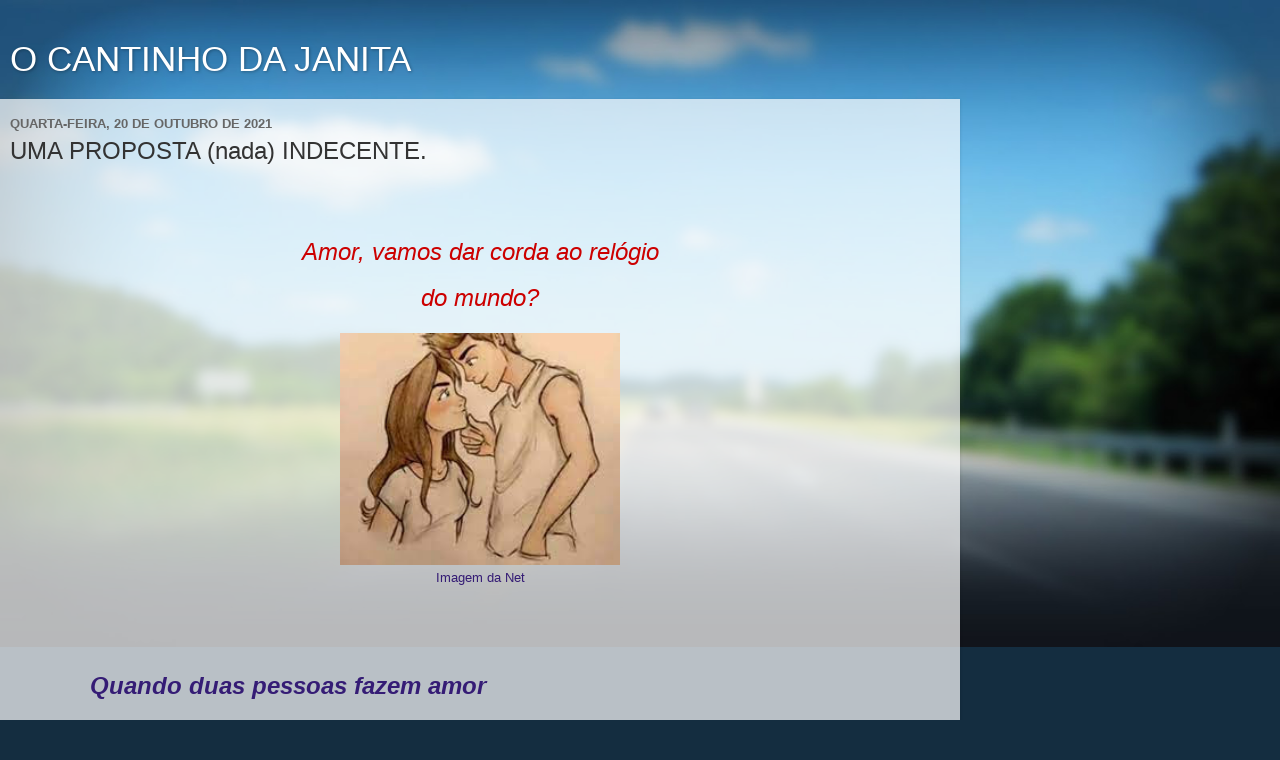

--- FILE ---
content_type: text/html; charset=UTF-8
request_url: https://francis-janita.blogspot.com/2021/10/uma-proposta-nada-indecente.html?m=1
body_size: 21550
content:
<!DOCTYPE html>
<html class='v2' dir='ltr' lang='pt-PT'>
<head>
<link href='https://www.blogger.com/static/v1/widgets/3772415480-widget_css_mobile_2_bundle.css' rel='stylesheet' type='text/css'/>
<meta content='width=device-width,initial-scale=1.0,minimum-scale=1.0,maximum-scale=1.0' name='viewport'/>
<meta content='text/html; charset=UTF-8' http-equiv='Content-Type'/>
<meta content='blogger' name='generator'/>
<link href='https://francis-janita.blogspot.com/favicon.ico' rel='icon' type='image/x-icon'/>
<link href='https://francis-janita.blogspot.com/2021/10/uma-proposta-nada-indecente.html' rel='canonical'/>
<link rel="alternate" type="application/atom+xml" title="   O CANTINHO  DA   JANITA - Atom" href="https://francis-janita.blogspot.com/feeds/posts/default" />
<link rel="alternate" type="application/rss+xml" title="   O CANTINHO  DA   JANITA - RSS" href="https://francis-janita.blogspot.com/feeds/posts/default?alt=rss" />
<link rel="service.post" type="application/atom+xml" title="   O CANTINHO  DA   JANITA - Atom" href="https://www.blogger.com/feeds/4998193591388351371/posts/default" />

<link rel="alternate" type="application/atom+xml" title="   O CANTINHO  DA   JANITA - Atom" href="https://francis-janita.blogspot.com/feeds/4656988692714928034/comments/default" />
<!--Can't find substitution for tag [blog.ieCssRetrofitLinks]-->
<link href='https://blogger.googleusercontent.com/img/b/R29vZ2xl/AVvXsEiV5n-hl4zqcujsQZlvcV1r05DXNno3obeyzmMjLiTyFNOfAXBPmpQ-Z4nBekfvqTeOhQNagP-r6T-ss3ppYA1iASdsjzjtebzfnn3jkc1FVhy-wNjzuYL_e_0D0uC9stH6Fz1T5jDD2mo/w468-h389/Proposta.jpg' rel='image_src'/>
<meta content='https://francis-janita.blogspot.com/2021/10/uma-proposta-nada-indecente.html' property='og:url'/>
<meta content='           UMA PROPOSTA (nada) INDECENTE.' property='og:title'/>
<meta content='    Amor, vamos dar corda ao relógio do mundo? Imagem da Net   Quando duas pessoas fazem amor Não estão apenas fazendo amor Estão dando cord...' property='og:description'/>
<meta content='https://blogger.googleusercontent.com/img/b/R29vZ2xl/AVvXsEiV5n-hl4zqcujsQZlvcV1r05DXNno3obeyzmMjLiTyFNOfAXBPmpQ-Z4nBekfvqTeOhQNagP-r6T-ss3ppYA1iASdsjzjtebzfnn3jkc1FVhy-wNjzuYL_e_0D0uC9stH6Fz1T5jDD2mo/w1200-h630-p-k-no-nu/Proposta.jpg' property='og:image'/>
<title>   O CANTINHO  DA   JANITA:            UMA PROPOSTA (nada) INDECENTE.</title>
<style id='page-skin-1' type='text/css'><!--
/*-----------------------------------------------
Blogger Template Style
Name:     Picture Window
Designer: Blogger
URL:      www.blogger.com
----------------------------------------------- */
/* Content
----------------------------------------------- */
body {
font: normal normal 15px Arial, Tahoma, Helvetica, FreeSans, sans-serif;
color: #333333;
background: #142d40 url('//themes.googleusercontent.com/image?id=1OACCYOE0-eoTRTfsBuX1NMN9nz599ufI1Jh0CggPFA_sK80AGkIr8pLtYRpNUKPmwtEa') no-repeat scroll top center;
}
html body .region-inner {
min-width: 0;
max-width: 100%;
width: auto;
}
.content-outer {
font-size: 90%;
}
a:link {
text-decoration:none;
color: #336699;
}
a:visited {
text-decoration:none;
color: #6699cc;
}
a:hover {
text-decoration:underline;
color: #33aaff;
}
.content-outer {
background: transparent none repeat scroll top left;
-moz-border-radius: 0;
-webkit-border-radius: 0;
-goog-ms-border-radius: 0;
border-radius: 0;
-moz-box-shadow: 0 0 0 rgba(0, 0, 0, .15);
-webkit-box-shadow: 0 0 0 rgba(0, 0, 0, .15);
-goog-ms-box-shadow: 0 0 0 rgba(0, 0, 0, .15);
box-shadow: 0 0 0 rgba(0, 0, 0, .15);
margin: 20px auto;
}
.content-inner {
padding: 0;
}
/* Header
----------------------------------------------- */
.header-outer {
background: transparent none repeat-x scroll top left;
_background-image: none;
color: #ffffff;
-moz-border-radius: 0;
-webkit-border-radius: 0;
-goog-ms-border-radius: 0;
border-radius: 0;
}
.Header img, .Header #header-inner {
-moz-border-radius: 0;
-webkit-border-radius: 0;
-goog-ms-border-radius: 0;
border-radius: 0;
}
.header-inner .Header .titlewrapper,
.header-inner .Header .descriptionwrapper {
padding-left: 0;
padding-right: 0;
}
.Header h1 {
font: normal normal 36px Arial, Tahoma, Helvetica, FreeSans, sans-serif;
text-shadow: 1px 1px 3px rgba(0, 0, 0, 0.3);
}
.Header h1 a {
color: #ffffff;
}
.Header .description {
font-size: 130%;
}
/* Tabs
----------------------------------------------- */
.tabs-inner {
margin: .5em 20px 0;
padding: 0;
}
.tabs-inner .section {
margin: 0;
}
.tabs-inner .widget ul {
padding: 0;
background: transparent none repeat scroll bottom;
-moz-border-radius: 0;
-webkit-border-radius: 0;
-goog-ms-border-radius: 0;
border-radius: 0;
}
.tabs-inner .widget li {
border: none;
}
.tabs-inner .widget li a {
display: inline-block;
padding: .5em 1em;
margin-right: .25em;
color: #ffffff;
font: normal normal 15px Arial, Tahoma, Helvetica, FreeSans, sans-serif;
-moz-border-radius: 10px 10px 0 0;
-webkit-border-top-left-radius: 10px;
-webkit-border-top-right-radius: 10px;
-goog-ms-border-radius: 10px 10px 0 0;
border-radius: 10px 10px 0 0;
background: transparent url(https://resources.blogblog.com/blogblog/data/1kt/transparent/black50.png) repeat scroll top left;
border-right: 1px solid #336699;
}
.tabs-inner .widget li:first-child a {
padding-left: 1.25em;
-moz-border-radius-topleft: 10px;
-moz-border-radius-bottomleft: 0;
-webkit-border-top-left-radius: 10px;
-webkit-border-bottom-left-radius: 0;
-goog-ms-border-top-left-radius: 10px;
-goog-ms-border-bottom-left-radius: 0;
border-top-left-radius: 10px;
border-bottom-left-radius: 0;
}
.tabs-inner .widget li.selected a,
.tabs-inner .widget li a:hover {
position: relative;
z-index: 1;
background: transparent url(https://resources.blogblog.com/blogblog/data/1kt/transparent/white80.png) repeat scroll bottom;
color: #336699;
-moz-box-shadow: 0 0 3px rgba(0, 0, 0, .15);
-webkit-box-shadow: 0 0 3px rgba(0, 0, 0, .15);
-goog-ms-box-shadow: 0 0 3px rgba(0, 0, 0, .15);
box-shadow: 0 0 3px rgba(0, 0, 0, .15);
}
/* Headings
----------------------------------------------- */
h2 {
font: bold normal 13px Arial, Tahoma, Helvetica, FreeSans, sans-serif;
text-transform: uppercase;
color: #888888;
margin: .5em 0;
}
/* Main
----------------------------------------------- */
.main-outer {
background: transparent url(https://resources.blogblog.com/blogblog/data/1kt/transparent/white80.png) repeat scroll top left;
-moz-border-radius: 20px 20px 0 0;
-webkit-border-top-left-radius: 20px;
-webkit-border-top-right-radius: 20px;
-webkit-border-bottom-left-radius: 0;
-webkit-border-bottom-right-radius: 0;
-goog-ms-border-radius: 20px 20px 0 0;
border-radius: 20px 20px 0 0;
-moz-box-shadow: 0 1px 3px rgba(0, 0, 0, .15);
-webkit-box-shadow: 0 1px 3px rgba(0, 0, 0, .15);
-goog-ms-box-shadow: 0 1px 3px rgba(0, 0, 0, .15);
box-shadow: 0 1px 3px rgba(0, 0, 0, .15);
}
.main-inner {
padding: 15px 20px 20px;
}
.main-inner .column-center-inner {
padding: 0 0;
}
.main-inner .column-left-inner {
padding-left: 0;
}
.main-inner .column-right-inner {
padding-right: 0;
}
/* Posts
----------------------------------------------- */
h3.post-title {
margin: 0;
font: normal normal 18px Arial, Tahoma, Helvetica, FreeSans, sans-serif;
}
.comments h4 {
margin: 1em 0 0;
font: normal normal 18px Arial, Tahoma, Helvetica, FreeSans, sans-serif;
}
.date-header span {
color: #666666;
}
.post-outer {
background-color: #ffffff;
border: solid 1px #dddddd;
-moz-border-radius: 5px;
-webkit-border-radius: 5px;
border-radius: 5px;
-goog-ms-border-radius: 5px;
padding: 15px 20px;
margin: 0 -20px 20px;
}
.post-body {
line-height: 1.4;
font-size: 110%;
position: relative;
}
.post-header {
margin: 0 0 1.5em;
color: #999999;
line-height: 1.6;
}
.post-footer {
margin: .5em 0 0;
color: #999999;
line-height: 1.6;
}
#blog-pager {
font-size: 140%
}
#comments .comment-author {
padding-top: 1.5em;
border-top: dashed 1px #ccc;
border-top: dashed 1px rgba(128, 128, 128, .5);
background-position: 0 1.5em;
}
#comments .comment-author:first-child {
padding-top: 0;
border-top: none;
}
.avatar-image-container {
margin: .2em 0 0;
}
/* Comments
----------------------------------------------- */
.comments .comments-content .icon.blog-author {
background-repeat: no-repeat;
background-image: url([data-uri]);
}
.comments .comments-content .loadmore a {
border-top: 1px solid #33aaff;
border-bottom: 1px solid #33aaff;
}
.comments .continue {
border-top: 2px solid #33aaff;
}
/* Widgets
----------------------------------------------- */
.widget ul, .widget #ArchiveList ul.flat {
padding: 0;
list-style: none;
}
.widget ul li, .widget #ArchiveList ul.flat li {
border-top: dashed 1px #ccc;
border-top: dashed 1px rgba(128, 128, 128, .5);
}
.widget ul li:first-child, .widget #ArchiveList ul.flat li:first-child {
border-top: none;
}
.widget .post-body ul {
list-style: disc;
}
.widget .post-body ul li {
border: none;
}
/* Footer
----------------------------------------------- */
.footer-outer {
color:#cccccc;
background: transparent url(https://resources.blogblog.com/blogblog/data/1kt/transparent/black50.png) repeat scroll top left;
-moz-border-radius: 0 0 20px 20px;
-webkit-border-top-left-radius: 0;
-webkit-border-top-right-radius: 0;
-webkit-border-bottom-left-radius: 20px;
-webkit-border-bottom-right-radius: 20px;
-goog-ms-border-radius: 0 0 20px 20px;
border-radius: 0 0 20px 20px;
-moz-box-shadow: 0 1px 3px rgba(0, 0, 0, .15);
-webkit-box-shadow: 0 1px 3px rgba(0, 0, 0, .15);
-goog-ms-box-shadow: 0 1px 3px rgba(0, 0, 0, .15);
box-shadow: 0 1px 3px rgba(0, 0, 0, .15);
}
.footer-inner {
padding: 10px 20px 20px;
}
.footer-outer a {
color: #99ccee;
}
.footer-outer a:visited {
color: #77aaee;
}
.footer-outer a:hover {
color: #33aaff;
}
.footer-outer .widget h2 {
color: #aaaaaa;
}
/* Mobile
----------------------------------------------- */
html body.mobile {
height: auto;
}
html body.mobile {
min-height: 480px;
background-size: 100% auto;
}
.mobile .body-fauxcolumn-outer {
background: transparent none repeat scroll top left;
}
html .mobile .mobile-date-outer, html .mobile .blog-pager {
border-bottom: none;
background: transparent url(https://resources.blogblog.com/blogblog/data/1kt/transparent/white80.png) repeat scroll top left;
margin-bottom: 10px;
}
.mobile .date-outer {
background: transparent url(https://resources.blogblog.com/blogblog/data/1kt/transparent/white80.png) repeat scroll top left;
}
.mobile .header-outer, .mobile .main-outer,
.mobile .post-outer, .mobile .footer-outer {
-moz-border-radius: 0;
-webkit-border-radius: 0;
-goog-ms-border-radius: 0;
border-radius: 0;
}
.mobile .content-outer,
.mobile .main-outer,
.mobile .post-outer {
background: inherit;
border: none;
}
.mobile .content-outer {
font-size: 100%;
}
.mobile-link-button {
background-color: #336699;
}
.mobile-link-button a:link, .mobile-link-button a:visited {
color: #ffffff;
}
.mobile-index-contents {
color: #333333;
}
.mobile .tabs-inner .PageList .widget-content {
background: transparent url(https://resources.blogblog.com/blogblog/data/1kt/transparent/white80.png) repeat scroll bottom;
color: #336699;
}
.mobile .tabs-inner .PageList .widget-content .pagelist-arrow {
border-left: 1px solid #336699;
}

--></style>
<style id='template-skin-1' type='text/css'><!--
body {
min-width: 960px;
}
.content-outer, .content-fauxcolumn-outer, .region-inner {
min-width: 960px;
max-width: 960px;
_width: 960px;
}
.main-inner .columns {
padding-left: 0;
padding-right: 0;
}
.main-inner .fauxcolumn-center-outer {
left: 0;
right: 0;
/* IE6 does not respect left and right together */
_width: expression(this.parentNode.offsetWidth -
parseInt("0") -
parseInt("0") + 'px');
}
.main-inner .fauxcolumn-left-outer {
width: 0;
}
.main-inner .fauxcolumn-right-outer {
width: 0;
}
.main-inner .column-left-outer {
width: 0;
right: 100%;
margin-left: -0;
}
.main-inner .column-right-outer {
width: 0;
margin-right: -0;
}
#layout {
min-width: 0;
}
#layout .content-outer {
min-width: 0;
width: 800px;
}
#layout .region-inner {
min-width: 0;
width: auto;
}
body#layout div.add_widget {
padding: 8px;
}
body#layout div.add_widget a {
margin-left: 32px;
}
--></style>
<style>
    body {background-image:url(\/\/themes.googleusercontent.com\/image?id=1OACCYOE0-eoTRTfsBuX1NMN9nz599ufI1Jh0CggPFA_sK80AGkIr8pLtYRpNUKPmwtEa);}
    
@media (max-width: 200px) { body {background-image:url(\/\/themes.googleusercontent.com\/image?id=1OACCYOE0-eoTRTfsBuX1NMN9nz599ufI1Jh0CggPFA_sK80AGkIr8pLtYRpNUKPmwtEa&options=w200);}}
@media (max-width: 400px) and (min-width: 201px) { body {background-image:url(\/\/themes.googleusercontent.com\/image?id=1OACCYOE0-eoTRTfsBuX1NMN9nz599ufI1Jh0CggPFA_sK80AGkIr8pLtYRpNUKPmwtEa&options=w400);}}
@media (max-width: 800px) and (min-width: 401px) { body {background-image:url(\/\/themes.googleusercontent.com\/image?id=1OACCYOE0-eoTRTfsBuX1NMN9nz599ufI1Jh0CggPFA_sK80AGkIr8pLtYRpNUKPmwtEa&options=w800);}}
@media (max-width: 1200px) and (min-width: 801px) { body {background-image:url(\/\/themes.googleusercontent.com\/image?id=1OACCYOE0-eoTRTfsBuX1NMN9nz599ufI1Jh0CggPFA_sK80AGkIr8pLtYRpNUKPmwtEa&options=w1200);}}
/* Last tag covers anything over one higher than the previous max-size cap. */
@media (min-width: 1201px) { body {background-image:url(\/\/themes.googleusercontent.com\/image?id=1OACCYOE0-eoTRTfsBuX1NMN9nz599ufI1Jh0CggPFA_sK80AGkIr8pLtYRpNUKPmwtEa&options=w1600);}}
  </style>
<link href='https://www.blogger.com/dyn-css/authorization.css?targetBlogID=4998193591388351371&amp;zx=54956bb4-85e3-4966-8ac0-b796e260afff' media='none' onload='if(media!=&#39;all&#39;)media=&#39;all&#39;' rel='stylesheet'/><noscript><link href='https://www.blogger.com/dyn-css/authorization.css?targetBlogID=4998193591388351371&amp;zx=54956bb4-85e3-4966-8ac0-b796e260afff' rel='stylesheet'/></noscript>
<meta name='google-adsense-platform-account' content='ca-host-pub-1556223355139109'/>
<meta name='google-adsense-platform-domain' content='blogspot.com'/>

<link rel="stylesheet" href="https://fonts.googleapis.com/css2?display=swap&family=Kaushan+Script&family=Satisfy&family=Aclonica&family=Playfair+Display&family=Merriweather+Sans&family=Source+Sans+Pro&family=Signika+Negative&family=Courier+Prime&family=Homemade+Apple&family=Courgette&family=Pacifico&family=Mitr&family=Open+Sans&family=Kanit&family=Sofia&family=DM+Serif+Text&family=Merienda&family=Lemonada&family=Voltaire&family=Arizonia&family=Calligraffitti&family=Gabriela&family=Sansita+Swashed&family=Almendra"></head>
<body class='loading mobile variant-open'>
<div class='navbar section' id='navbar' name='Navbar'><div class='widget Navbar' data-version='1' id='Navbar1'><script type="text/javascript">
    function setAttributeOnload(object, attribute, val) {
      if(window.addEventListener) {
        window.addEventListener('load',
          function(){ object[attribute] = val; }, false);
      } else {
        window.attachEvent('onload', function(){ object[attribute] = val; });
      }
    }
  </script>
<script type="text/javascript">
(function() {
var script = document.createElement('script');
script.type = 'text/javascript';
script.src = '//pagead2.googlesyndication.com/pagead/js/google_top_exp.js';
var head = document.getElementsByTagName('head')[0];
if (head) {
head.appendChild(script);
}})();
</script>
</div></div>
<div class='body-fauxcolumns'>
<div class='fauxcolumn-outer body-fauxcolumn-outer'>
<div class='cap-top'>
<div class='cap-left'></div>
<div class='cap-right'></div>
</div>
<div class='fauxborder-left'>
<div class='fauxborder-right'></div>
<div class='fauxcolumn-inner'>
</div>
</div>
<div class='cap-bottom'>
<div class='cap-left'></div>
<div class='cap-right'></div>
</div>
</div>
</div>
<div class='content'>
<div class='content-fauxcolumns'>
<div class='fauxcolumn-outer content-fauxcolumn-outer'>
<div class='cap-top'>
<div class='cap-left'></div>
<div class='cap-right'></div>
</div>
<div class='fauxborder-left'>
<div class='fauxborder-right'></div>
<div class='fauxcolumn-inner'>
</div>
</div>
<div class='cap-bottom'>
<div class='cap-left'></div>
<div class='cap-right'></div>
</div>
</div>
</div>
<div class='content-outer'>
<div class='content-cap-top cap-top'>
<div class='cap-left'></div>
<div class='cap-right'></div>
</div>
<div class='fauxborder-left content-fauxborder-left'>
<div class='fauxborder-right content-fauxborder-right'></div>
<div class='content-inner'>
<header>
<div class='header-outer'>
<div class='header-cap-top cap-top'>
<div class='cap-left'></div>
<div class='cap-right'></div>
</div>
<div class='fauxborder-left header-fauxborder-left'>
<div class='fauxborder-right header-fauxborder-right'></div>
<div class='region-inner header-inner'>
<div class='header section' id='header' name='Cabeçalho'><div class='widget Header' data-version='1' id='Header1'>
<div id='header-inner'>
<div class='titlewrapper' style='background: transparent'>
<h1 class='title' style='background: transparent; border-width: 0px'>
<a href='https://francis-janita.blogspot.com/?m=1'>
   O CANTINHO  DA   JANITA
</a>
</h1>
</div>
<div class='descriptionwrapper'>
<p class='description'><span>
</span></p>
</div>
</div>
</div></div>
</div>
</div>
<div class='header-cap-bottom cap-bottom'>
<div class='cap-left'></div>
<div class='cap-right'></div>
</div>
</div>
</header>
<div class='tabs-outer'>
<div class='tabs-cap-top cap-top'>
<div class='cap-left'></div>
<div class='cap-right'></div>
</div>
<div class='fauxborder-left tabs-fauxborder-left'>
<div class='fauxborder-right tabs-fauxborder-right'></div>
<div class='region-inner tabs-inner'>
<div class='tabs no-items section' id='crosscol' name='Entre colunas'></div>
<div class='tabs no-items section' id='crosscol-overflow' name='Cross-Column 2'></div>
</div>
</div>
<div class='tabs-cap-bottom cap-bottom'>
<div class='cap-left'></div>
<div class='cap-right'></div>
</div>
</div>
<div class='main-outer'>
<div class='main-cap-top cap-top'>
<div class='cap-left'></div>
<div class='cap-right'></div>
</div>
<div class='fauxborder-left main-fauxborder-left'>
<div class='fauxborder-right main-fauxborder-right'></div>
<div class='region-inner main-inner'>
<div class='columns fauxcolumns'>
<div class='fauxcolumn-outer fauxcolumn-center-outer'>
<div class='cap-top'>
<div class='cap-left'></div>
<div class='cap-right'></div>
</div>
<div class='fauxborder-left'>
<div class='fauxborder-right'></div>
<div class='fauxcolumn-inner'>
</div>
</div>
<div class='cap-bottom'>
<div class='cap-left'></div>
<div class='cap-right'></div>
</div>
</div>
<div class='fauxcolumn-outer fauxcolumn-left-outer'>
<div class='cap-top'>
<div class='cap-left'></div>
<div class='cap-right'></div>
</div>
<div class='fauxborder-left'>
<div class='fauxborder-right'></div>
<div class='fauxcolumn-inner'>
</div>
</div>
<div class='cap-bottom'>
<div class='cap-left'></div>
<div class='cap-right'></div>
</div>
</div>
<div class='fauxcolumn-outer fauxcolumn-right-outer'>
<div class='cap-top'>
<div class='cap-left'></div>
<div class='cap-right'></div>
</div>
<div class='fauxborder-left'>
<div class='fauxborder-right'></div>
<div class='fauxcolumn-inner'>
</div>
</div>
<div class='cap-bottom'>
<div class='cap-left'></div>
<div class='cap-right'></div>
</div>
</div>
<!-- corrects IE6 width calculation -->
<div class='columns-inner'>
<div class='column-center-outer'>
<div class='column-center-inner'>
<div class='main section' id='main' name='Principal'><div class='widget Blog' data-version='1' id='Blog1'>
<div class='blog-posts hfeed'>
<div class='date-outer'>
<h2 class='date-header'><span>quarta-feira, 20 de outubro de 2021</span></h2>
<div class='date-posts'>
<div class='post-outer'>
<div class='post hentry uncustomized-post-template' itemscope='itemscope' itemtype='http://schema.org/BlogPosting'>
<meta content='https://blogger.googleusercontent.com/img/b/R29vZ2xl/AVvXsEiV5n-hl4zqcujsQZlvcV1r05DXNno3obeyzmMjLiTyFNOfAXBPmpQ-Z4nBekfvqTeOhQNagP-r6T-ss3ppYA1iASdsjzjtebzfnn3jkc1FVhy-wNjzuYL_e_0D0uC9stH6Fz1T5jDD2mo/s72-w468-c-h389/Proposta.jpg' itemprop='image_url'/>
<meta content='4998193591388351371' itemprop='blogId'/>
<meta content='4656988692714928034' itemprop='postId'/>
<a name='4656988692714928034'></a>
<h3 class='post-title entry-title' itemprop='name'>
           UMA PROPOSTA (nada) INDECENTE.
</h3>
<div class='post-header'>
<div class='post-header-line-1'></div>
</div>
<div class='post-body entry-content' id='post-body-4656988692714928034' itemprop='articleBody'>
<p style="text-align: center;"><span style="font-size: x-large;">&nbsp;<i><span style="color: #a64d79;">&nbsp;</span></i></span></p><p style="text-align: center;"><span style="color: #cc0000; font-size: x-large;"><i>Amor, vamos dar corda ao relógio</i></span></p><p style="text-align: center;"><span style="color: #cc0000; font-size: x-large;"><i>do mundo?</i></span></p><table align="center" cellpadding="0" cellspacing="0" class="tr-caption-container" style="margin-left: auto; margin-right: auto;"><tbody><tr><td style="text-align: center;"><a href="https://blogger.googleusercontent.com/img/b/R29vZ2xl/AVvXsEiV5n-hl4zqcujsQZlvcV1r05DXNno3obeyzmMjLiTyFNOfAXBPmpQ-Z4nBekfvqTeOhQNagP-r6T-ss3ppYA1iASdsjzjtebzfnn3jkc1FVhy-wNjzuYL_e_0D0uC9stH6Fz1T5jDD2mo/s246/Proposta.jpg" imageanchor="1" style=""><img border="0" data-original-height="205" data-original-width="246" height="232" src="https://blogger.googleusercontent.com/img/b/R29vZ2xl/AVvXsEiV5n-hl4zqcujsQZlvcV1r05DXNno3obeyzmMjLiTyFNOfAXBPmpQ-Z4nBekfvqTeOhQNagP-r6T-ss3ppYA1iASdsjzjtebzfnn3jkc1FVhy-wNjzuYL_e_0D0uC9stH6Fz1T5jDD2mo/w468-h389/Proposta.jpg" width="280" /></a></td></tr><tr><td class="tr-caption" style="text-align: center;"><span style="color: #351c75;">Imagem da Net</span></td></tr></tbody></table><br /><p>&nbsp;</p><blockquote style="border: none; margin: 0px 0px 0px 40px; padding: 0px; text-align: left;"><blockquote style="border: none; margin: 0px 0px 0px 40px; padding: 0px; text-align: left;"><p><span style="color: #351c75; font-size: x-large;"><b><i>Quando duas pessoas fazem amor</i></b></span></p></blockquote><blockquote style="border: none; margin: 0px 0px 0px 40px; padding: 0px; text-align: left;"><p><span style="color: #351c75; font-size: x-large;"><b><i>Não estão apenas fazendo amor</i></b></span></p></blockquote><blockquote style="border: none; margin: 0px 0px 0px 40px; padding: 0px; text-align: left;"><p><span style="color: #351c75; font-size: x-large;"><b><i>Estão dando corda ao relógio do mundo.</i></b></span></p></blockquote></blockquote><p>&nbsp;</p><p style="text-align: center;"><span style="color: #20124d; font-size: large;">[ </span><span style="color: #20124d; font-size: medium;"><b>Assim falou:</b></span><span style="color: #20124d; font-size: large;"><b> Mário Quintana </b>]</span></p><p style="text-align: center;"><span style="color: #20124d; font-size: large;"><br /></span></p><div style="text-align: center;"><br /></div><div style="text-align: center;"><br /></div><div class="separator" style="clear: both; text-align: center;"><a href="https://blogger.googleusercontent.com/img/b/R29vZ2xl/AVvXsEgHi7q9lA1PRGO6W9qkVkOO-uwa4hresDpAsdEkrXXzrBOOprCx2gKIJx1lvHCu3AE5KqbRaNydWRW7RVhBsukqHDS6fWeqWVKiBn7V8h4v34LMb-raR1OwHGybIhdBDP5z2JR3HSzbKlw/s480/IMG_20180831_12.jpg" imageanchor="1" style=""><img border="0" data-original-height="445" data-original-width="480" height="259" src="https://blogger.googleusercontent.com/img/b/R29vZ2xl/AVvXsEgHi7q9lA1PRGO6W9qkVkOO-uwa4hresDpAsdEkrXXzrBOOprCx2gKIJx1lvHCu3AE5KqbRaNydWRW7RVhBsukqHDS6fWeqWVKiBn7V8h4v34LMb-raR1OwHGybIhdBDP5z2JR3HSzbKlw/w400-h371/IMG_20180831_12.jpg" width="280" /></a></div><br /><div style="text-align: center;"><br /></div><div style="text-align: center;"><span style="font-size: medium;">💙&nbsp; 💚&nbsp; 💛&nbsp; 💜</span></div>
<div style='clear: both;'></div>
</div>
<div class='post-footer'>
<div class='post-footer-line post-footer-line-1'>
<span class='post-author vcard'>
<span class='fn' itemprop='author' itemscope='itemscope' itemtype='http://schema.org/Person'>
<meta content='https://www.blogger.com/profile/03766582646203980620' itemprop='url'/>
<a href='https://www.blogger.com/profile/03766582646203980620' rel='author' title='author profile'>
<span itemprop='name'>Janita</span>
</a>
</span>
</span>
<span class='post-timestamp'>
à(s)
<meta content='https://francis-janita.blogspot.com/2021/10/uma-proposta-nada-indecente.html' itemprop='url'/>
<a class='timestamp-link' href='https://francis-janita.blogspot.com/2021/10/uma-proposta-nada-indecente.html?m=1' rel='bookmark' title='permanent link'><abbr class='published' itemprop='datePublished' title='2021-10-20T00:00:00+01:00'>quarta-feira, outubro 20, 2021</abbr></a>
</span>
<span class='post-comment-link'>
</span>
</div>
<div class='post-footer-line post-footer-line-2'>
</div>
</div>
</div>
<div class='comments' id='comments'>
<a name='comments'></a>
<h4>38 comentários:</h4>
<div class='comments-content'>
<script async='async' src='' type='text/javascript'></script>
<script type='text/javascript'>
    (function() {
      var items = null;
      var msgs = null;
      var config = {};

// <![CDATA[
      var cursor = null;
      if (items && items.length > 0) {
        cursor = parseInt(items[items.length - 1].timestamp) + 1;
      }

      var bodyFromEntry = function(entry) {
        var text = (entry &&
                    ((entry.content && entry.content.$t) ||
                     (entry.summary && entry.summary.$t))) ||
            '';
        if (entry && entry.gd$extendedProperty) {
          for (var k in entry.gd$extendedProperty) {
            if (entry.gd$extendedProperty[k].name == 'blogger.contentRemoved') {
              return '<span class="deleted-comment">' + text + '</span>';
            }
          }
        }
        return text;
      }

      var parse = function(data) {
        cursor = null;
        var comments = [];
        if (data && data.feed && data.feed.entry) {
          for (var i = 0, entry; entry = data.feed.entry[i]; i++) {
            var comment = {};
            // comment ID, parsed out of the original id format
            var id = /blog-(\d+).post-(\d+)/.exec(entry.id.$t);
            comment.id = id ? id[2] : null;
            comment.body = bodyFromEntry(entry);
            comment.timestamp = Date.parse(entry.published.$t) + '';
            if (entry.author && entry.author.constructor === Array) {
              var auth = entry.author[0];
              if (auth) {
                comment.author = {
                  name: (auth.name ? auth.name.$t : undefined),
                  profileUrl: (auth.uri ? auth.uri.$t : undefined),
                  avatarUrl: (auth.gd$image ? auth.gd$image.src : undefined)
                };
              }
            }
            if (entry.link) {
              if (entry.link[2]) {
                comment.link = comment.permalink = entry.link[2].href;
              }
              if (entry.link[3]) {
                var pid = /.*comments\/default\/(\d+)\?.*/.exec(entry.link[3].href);
                if (pid && pid[1]) {
                  comment.parentId = pid[1];
                }
              }
            }
            comment.deleteclass = 'item-control blog-admin';
            if (entry.gd$extendedProperty) {
              for (var k in entry.gd$extendedProperty) {
                if (entry.gd$extendedProperty[k].name == 'blogger.itemClass') {
                  comment.deleteclass += ' ' + entry.gd$extendedProperty[k].value;
                } else if (entry.gd$extendedProperty[k].name == 'blogger.displayTime') {
                  comment.displayTime = entry.gd$extendedProperty[k].value;
                }
              }
            }
            comments.push(comment);
          }
        }
        return comments;
      };

      var paginator = function(callback) {
        if (hasMore()) {
          var url = config.feed + '?alt=json&v=2&orderby=published&reverse=false&max-results=50';
          if (cursor) {
            url += '&published-min=' + new Date(cursor).toISOString();
          }
          window.bloggercomments = function(data) {
            var parsed = parse(data);
            cursor = parsed.length < 50 ? null
                : parseInt(parsed[parsed.length - 1].timestamp) + 1
            callback(parsed);
            window.bloggercomments = null;
          }
          url += '&callback=bloggercomments';
          var script = document.createElement('script');
          script.type = 'text/javascript';
          script.src = url;
          document.getElementsByTagName('head')[0].appendChild(script);
        }
      };
      var hasMore = function() {
        return !!cursor;
      };
      var getMeta = function(key, comment) {
        if ('iswriter' == key) {
          var matches = !!comment.author
              && comment.author.name == config.authorName
              && comment.author.profileUrl == config.authorUrl;
          return matches ? 'true' : '';
        } else if ('deletelink' == key) {
          return config.baseUri + '/comment/delete/'
               + config.blogId + '/' + comment.id;
        } else if ('deleteclass' == key) {
          return comment.deleteclass;
        }
        return '';
      };

      var replybox = null;
      var replyUrlParts = null;
      var replyParent = undefined;

      var onReply = function(commentId, domId) {
        if (replybox == null) {
          // lazily cache replybox, and adjust to suit this style:
          replybox = document.getElementById('comment-editor');
          if (replybox != null) {
            replybox.height = '250px';
            replybox.style.display = 'block';
            replyUrlParts = replybox.src.split('#');
          }
        }
        if (replybox && (commentId !== replyParent)) {
          replybox.src = '';
          document.getElementById(domId).insertBefore(replybox, null);
          replybox.src = replyUrlParts[0]
              + (commentId ? '&parentID=' + commentId : '')
              + '#' + replyUrlParts[1];
          replyParent = commentId;
        }
      };

      var hash = (window.location.hash || '#').substring(1);
      var startThread, targetComment;
      if (/^comment-form_/.test(hash)) {
        startThread = hash.substring('comment-form_'.length);
      } else if (/^c[0-9]+$/.test(hash)) {
        targetComment = hash.substring(1);
      }

      // Configure commenting API:
      var configJso = {
        'maxDepth': config.maxThreadDepth
      };
      var provider = {
        'id': config.postId,
        'data': items,
        'loadNext': paginator,
        'hasMore': hasMore,
        'getMeta': getMeta,
        'onReply': onReply,
        'rendered': true,
        'initComment': targetComment,
        'initReplyThread': startThread,
        'config': configJso,
        'messages': msgs
      };

      var render = function() {
        if (window.goog && window.goog.comments) {
          var holder = document.getElementById('comment-holder');
          window.goog.comments.render(holder, provider);
        }
      };

      // render now, or queue to render when library loads:
      if (window.goog && window.goog.comments) {
        render();
      } else {
        window.goog = window.goog || {};
        window.goog.comments = window.goog.comments || {};
        window.goog.comments.loadQueue = window.goog.comments.loadQueue || [];
        window.goog.comments.loadQueue.push(render);
      }
    })();
// ]]>
  </script>
<div id='comment-holder'>
<div class="comment-thread toplevel-thread"><ol id="top-ra"><li class="comment" id="c6509809946673683539"><div class="avatar-image-container"><img src="//1.bp.blogspot.com/-iGKpDRe9Hsc/ZSFlbD-p_8I/AAAAAAAAEJI/4g2VKJGSyG8QVhajZ6MTw3BzevYIUlsXQCK4BGAYYCw/s35/IMG_20201021_192221.jpg" alt=""/></div><div class="comment-block"><div class="comment-header"><cite class="user"><a href="https://www.blogger.com/profile/17024821921838616161" rel="nofollow">brancas nuvens negras</a></cite><span class="icon user "></span><span class="datetime secondary-text"><a rel="nofollow" href="https://francis-janita.blogspot.com/2021/10/uma-proposta-nada-indecente.html?showComment=1634688443402&amp;m=1#c6509809946673683539">20 outubro, 2021 01:07</a></span></div><p class="comment-content">Achei a frase curiosa mas, mais modernamente, a frase seria<br><br>Quando duas pessoas fazem amor<br>Não estão apenas fazendo amor<br>Estão mudando a pilha ao relógio do mundo.<br><br>É a brincar.<br>Um abraço.</p><span class="comment-actions secondary-text"><a class="comment-reply" target="_self" data-comment-id="6509809946673683539">Responder</a><span class="item-control blog-admin blog-admin pid-184622022"><a target="_self" href="https://www.blogger.com/comment/delete/4998193591388351371/6509809946673683539">Eliminar</a></span></span></div><div class="comment-replies"><div id="c6509809946673683539-rt" class="comment-thread inline-thread"><span class="thread-toggle thread-expanded"><span class="thread-arrow"></span><span class="thread-count"><a target="_self">Respostas</a></span></span><ol id="c6509809946673683539-ra" class="thread-chrome thread-expanded"><div><li class="comment" id="c116089469640664512"><div class="avatar-image-container"><img src="//2.bp.blogspot.com/-WOG1kKQg0Uo/Z5duuv1ubxI/AAAAAAAAfNg/oIyzM65hXI80v0Z9iOaJ_CZeI6RV23GIACK4BGAYYCw/s35/DSC00208.JPG" alt=""/></div><div class="comment-block"><div class="comment-header"><cite class="user"><a href="https://www.blogger.com/profile/03766582646203980620" rel="nofollow">Janita</a></cite><span class="icon user blog-author"></span><span class="datetime secondary-text"><a rel="nofollow" href="https://francis-janita.blogspot.com/2021/10/uma-proposta-nada-indecente.html?showComment=1634725524003&amp;m=1#c116089469640664512">20 outubro, 2021 11:25</a></span></div><p class="comment-content">Eu sei que brincou com a frase de Quintana e fiquei feliz por isso. (Feliz, porque ironizou com uma grande verdade, já que nos dias que correm poucos são os fazem andar os ponteiros do mesmo relógio)<br>Foi esse o meu objectivo, sorrir e fazer sorrir, sem malícia nem maldade.<br>Obrigada, Luís.<br><br>Um abraço</p><span class="comment-actions secondary-text"><span class="item-control blog-admin blog-admin pid-1578965993"><a target="_self" href="https://www.blogger.com/comment/delete/4998193591388351371/116089469640664512">Eliminar</a></span></span></div><div class="comment-replies"><div id="c116089469640664512-rt" class="comment-thread inline-thread hidden"><span class="thread-toggle thread-expanded"><span class="thread-arrow"></span><span class="thread-count"><a target="_self">Respostas</a></span></span><ol id="c116089469640664512-ra" class="thread-chrome thread-expanded"><div></div><div id="c116089469640664512-continue" class="continue"><a class="comment-reply" target="_self" data-comment-id="116089469640664512">Responder</a></div></ol></div></div><div class="comment-replybox-single" id="c116089469640664512-ce"></div></li></div><div id="c6509809946673683539-continue" class="continue"><a class="comment-reply" target="_self" data-comment-id="6509809946673683539">Responder</a></div></ol></div></div><div class="comment-replybox-single" id="c6509809946673683539-ce"></div></li><li class="comment" id="c2084644868545036966"><div class="avatar-image-container"><img src="//blogger.googleusercontent.com/img/b/R29vZ2xl/AVvXsEi9nlOjq36w75vb1_yl4L0bB4aDLdVCwleqs4Lu9mbKc3I83N4ik7Gj_sDfraXQv3WupJuu_SZ15vW1OWk_jyHxKJP2anD89ldJjR8Ib1rVcAOhlk3rHRqKFGwfQDLJGw/s45-c/228854_1827882267745_3135909_a.jpg" alt=""/></div><div class="comment-block"><div class="comment-header"><cite class="user"><a href="https://www.blogger.com/profile/03833470005651536885" rel="nofollow">Pedro Coimbra</a></cite><span class="icon user "></span><span class="datetime secondary-text"><a rel="nofollow" href="https://francis-janita.blogspot.com/2021/10/uma-proposta-nada-indecente.html?showComment=1634697463545&amp;m=1#c2084644868545036966">20 outubro, 2021 03:37</a></span></div><p class="comment-content">Mário Quintana é genial!!<br>Beijinhos </p><span class="comment-actions secondary-text"><a class="comment-reply" target="_self" data-comment-id="2084644868545036966">Responder</a><span class="item-control blog-admin blog-admin pid-796802946"><a target="_self" href="https://www.blogger.com/comment/delete/4998193591388351371/2084644868545036966">Eliminar</a></span></span></div><div class="comment-replies"><div id="c2084644868545036966-rt" class="comment-thread inline-thread"><span class="thread-toggle thread-expanded"><span class="thread-arrow"></span><span class="thread-count"><a target="_self">Respostas</a></span></span><ol id="c2084644868545036966-ra" class="thread-chrome thread-expanded"><div><li class="comment" id="c4627155184589100825"><div class="avatar-image-container"><img src="//2.bp.blogspot.com/-WOG1kKQg0Uo/Z5duuv1ubxI/AAAAAAAAfNg/oIyzM65hXI80v0Z9iOaJ_CZeI6RV23GIACK4BGAYYCw/s35/DSC00208.JPG" alt=""/></div><div class="comment-block"><div class="comment-header"><cite class="user"><a href="https://www.blogger.com/profile/03766582646203980620" rel="nofollow">Janita</a></cite><span class="icon user blog-author"></span><span class="datetime secondary-text"><a rel="nofollow" href="https://francis-janita.blogspot.com/2021/10/uma-proposta-nada-indecente.html?showComment=1634725646526&amp;m=1#c4627155184589100825">20 outubro, 2021 11:27</a></span></div><p class="comment-content">O Poeta <i>passarinheiro</i> foi um génio bem humorado, Pedro.<br><br>Beijinhos.</p><span class="comment-actions secondary-text"><span class="item-control blog-admin blog-admin pid-1578965993"><a target="_self" href="https://www.blogger.com/comment/delete/4998193591388351371/4627155184589100825">Eliminar</a></span></span></div><div class="comment-replies"><div id="c4627155184589100825-rt" class="comment-thread inline-thread hidden"><span class="thread-toggle thread-expanded"><span class="thread-arrow"></span><span class="thread-count"><a target="_self">Respostas</a></span></span><ol id="c4627155184589100825-ra" class="thread-chrome thread-expanded"><div></div><div id="c4627155184589100825-continue" class="continue"><a class="comment-reply" target="_self" data-comment-id="4627155184589100825">Responder</a></div></ol></div></div><div class="comment-replybox-single" id="c4627155184589100825-ce"></div></li></div><div id="c2084644868545036966-continue" class="continue"><a class="comment-reply" target="_self" data-comment-id="2084644868545036966">Responder</a></div></ol></div></div><div class="comment-replybox-single" id="c2084644868545036966-ce"></div></li><li class="comment" id="c1917153626343492752"><div class="avatar-image-container"><img src="//2.bp.blogspot.com/-7KO2o9XnYTo/ZY1ZVNkS79I/AAAAAAAALgU/EOrHgoAao4UZo0RW1T8Ld6D1e_4vts8DgCK4BGAYYCw/s35/F%252520-florido.jpg" alt=""/></div><div class="comment-block"><div class="comment-header"><cite class="user"><a href="https://www.blogger.com/profile/18435717819403440689" rel="nofollow">Fatyly</a></cite><span class="icon user "></span><span class="datetime secondary-text"><a rel="nofollow" href="https://francis-janita.blogspot.com/2021/10/uma-proposta-nada-indecente.html?showComment=1634714710935&amp;m=1#c1917153626343492752">20 outubro, 2021 08:25</a></span></div><p class="comment-content">Magnífica frase e fizeste um magnífico post. Foi bom vir aqui.<br><br>Beijocas e um bom dia</p><span class="comment-actions secondary-text"><a class="comment-reply" target="_self" data-comment-id="1917153626343492752">Responder</a><span class="item-control blog-admin blog-admin pid-1673617774"><a target="_self" href="https://www.blogger.com/comment/delete/4998193591388351371/1917153626343492752">Eliminar</a></span></span></div><div class="comment-replies"><div id="c1917153626343492752-rt" class="comment-thread inline-thread"><span class="thread-toggle thread-expanded"><span class="thread-arrow"></span><span class="thread-count"><a target="_self">Respostas</a></span></span><ol id="c1917153626343492752-ra" class="thread-chrome thread-expanded"><div><li class="comment" id="c8179233117050347151"><div class="avatar-image-container"><img src="//2.bp.blogspot.com/-WOG1kKQg0Uo/Z5duuv1ubxI/AAAAAAAAfNg/oIyzM65hXI80v0Z9iOaJ_CZeI6RV23GIACK4BGAYYCw/s35/DSC00208.JPG" alt=""/></div><div class="comment-block"><div class="comment-header"><cite class="user"><a href="https://www.blogger.com/profile/03766582646203980620" rel="nofollow">Janita</a></cite><span class="icon user blog-author"></span><span class="datetime secondary-text"><a rel="nofollow" href="https://francis-janita.blogspot.com/2021/10/uma-proposta-nada-indecente.html?showComment=1634725696585&amp;m=1#c8179233117050347151">20 outubro, 2021 11:28</a></span></div><p class="comment-content">Obrigada Fatyly. <br>Fico contente com o teu contentamento.<br>Beijinho e dia feliz, apesar de cinzento.</p><span class="comment-actions secondary-text"><span class="item-control blog-admin blog-admin pid-1578965993"><a target="_self" href="https://www.blogger.com/comment/delete/4998193591388351371/8179233117050347151">Eliminar</a></span></span></div><div class="comment-replies"><div id="c8179233117050347151-rt" class="comment-thread inline-thread hidden"><span class="thread-toggle thread-expanded"><span class="thread-arrow"></span><span class="thread-count"><a target="_self">Respostas</a></span></span><ol id="c8179233117050347151-ra" class="thread-chrome thread-expanded"><div></div><div id="c8179233117050347151-continue" class="continue"><a class="comment-reply" target="_self" data-comment-id="8179233117050347151">Responder</a></div></ol></div></div><div class="comment-replybox-single" id="c8179233117050347151-ce"></div></li></div><div id="c1917153626343492752-continue" class="continue"><a class="comment-reply" target="_self" data-comment-id="1917153626343492752">Responder</a></div></ol></div></div><div class="comment-replybox-single" id="c1917153626343492752-ce"></div></li><li class="comment" id="c8084835452992818257"><div class="avatar-image-container"><img src="//www.blogger.com/img/blogger_logo_round_35.png" alt=""/></div><div class="comment-block"><div class="comment-header"><cite class="user"><a href="https://www.blogger.com/profile/17253946548375187901" rel="nofollow">Joaquim Rosario</a></cite><span class="icon user "></span><span class="datetime secondary-text"><a rel="nofollow" href="https://francis-janita.blogspot.com/2021/10/uma-proposta-nada-indecente.html?showComment=1634719195020&amp;m=1#c8084835452992818257">20 outubro, 2021 09:39</a></span></div><p class="comment-content">Bom dia<br>Quando fazem amor sim !<br>Quando fazem sexo não !<br><br>As dálias são muito lindas. Parecem terem acabado de fazer amor.<br><br>JR</p><span class="comment-actions secondary-text"><a class="comment-reply" target="_self" data-comment-id="8084835452992818257">Responder</a><span class="item-control blog-admin blog-admin pid-853887991"><a target="_self" href="https://www.blogger.com/comment/delete/4998193591388351371/8084835452992818257">Eliminar</a></span></span></div><div class="comment-replies"><div id="c8084835452992818257-rt" class="comment-thread inline-thread"><span class="thread-toggle thread-expanded"><span class="thread-arrow"></span><span class="thread-count"><a target="_self">Respostas</a></span></span><ol id="c8084835452992818257-ra" class="thread-chrome thread-expanded"><div><li class="comment" id="c4491289345181628884"><div class="avatar-image-container"><img src="//2.bp.blogspot.com/-WOG1kKQg0Uo/Z5duuv1ubxI/AAAAAAAAfNg/oIyzM65hXI80v0Z9iOaJ_CZeI6RV23GIACK4BGAYYCw/s35/DSC00208.JPG" alt=""/></div><div class="comment-block"><div class="comment-header"><cite class="user"><a href="https://www.blogger.com/profile/03766582646203980620" rel="nofollow">Janita</a></cite><span class="icon user blog-author"></span><span class="datetime secondary-text"><a rel="nofollow" href="https://francis-janita.blogspot.com/2021/10/uma-proposta-nada-indecente.html?showComment=1634725796183&amp;m=1#c4491289345181628884">20 outubro, 2021 11:29</a></span></div><p class="comment-content">Bom dia, JR<br>Aqui, nunca se fala de sexo.<br>Fala-se de Amor, sempre amor, com amor.<br><br>Sabe que escolhi esta minha foto das dálias, justamente  por esse motivo?<br>E mais...até já podemos ver ali, atrás dos seus progenitores, a espreitar, o fruto desse acto de amor: A pequenina dália. :)<br><br>Obrigada e um bom dia.</p><span class="comment-actions secondary-text"><span class="item-control blog-admin blog-admin pid-1578965993"><a target="_self" href="https://www.blogger.com/comment/delete/4998193591388351371/4491289345181628884">Eliminar</a></span></span></div><div class="comment-replies"><div id="c4491289345181628884-rt" class="comment-thread inline-thread hidden"><span class="thread-toggle thread-expanded"><span class="thread-arrow"></span><span class="thread-count"><a target="_self">Respostas</a></span></span><ol id="c4491289345181628884-ra" class="thread-chrome thread-expanded"><div></div><div id="c4491289345181628884-continue" class="continue"><a class="comment-reply" target="_self" data-comment-id="4491289345181628884">Responder</a></div></ol></div></div><div class="comment-replybox-single" id="c4491289345181628884-ce"></div></li></div><div id="c8084835452992818257-continue" class="continue"><a class="comment-reply" target="_self" data-comment-id="8084835452992818257">Responder</a></div></ol></div></div><div class="comment-replybox-single" id="c8084835452992818257-ce"></div></li><li class="comment" id="c7307714345747906276"><div class="avatar-image-container"><img src="//blogger.googleusercontent.com/img/b/R29vZ2xl/AVvXsEgHUUboJEzDhxWIqecUVwI8xs0oADJ0ZzqLqCVjp5uXH8xW8EyMaB-xd0A1IN0U9GEJBFTjmZhusITcfby2tyYbY9ZViU0KWMMIL6M0SGl19kaWRbl2feYuDuZ-yAOTLQ/s45-c/p.jpg" alt=""/></div><div class="comment-block"><div class="comment-header"><cite class="user"><a href="https://www.blogger.com/profile/18024789355281721651" rel="nofollow">chica</a></cite><span class="icon user "></span><span class="datetime secondary-text"><a rel="nofollow" href="https://francis-janita.blogspot.com/2021/10/uma-proposta-nada-indecente.html?showComment=1634721689978&amp;m=1#c7307714345747906276">20 outubro, 2021 10:21</a></span></div><p class="comment-content">Quintana sempre maravilhoso!  beijos, chica</p><span class="comment-actions secondary-text"><a class="comment-reply" target="_self" data-comment-id="7307714345747906276">Responder</a><span class="item-control blog-admin blog-admin pid-902803238"><a target="_self" href="https://www.blogger.com/comment/delete/4998193591388351371/7307714345747906276">Eliminar</a></span></span></div><div class="comment-replies"><div id="c7307714345747906276-rt" class="comment-thread inline-thread"><span class="thread-toggle thread-expanded"><span class="thread-arrow"></span><span class="thread-count"><a target="_self">Respostas</a></span></span><ol id="c7307714345747906276-ra" class="thread-chrome thread-expanded"><div><li class="comment" id="c5507622073964939645"><div class="avatar-image-container"><img src="//2.bp.blogspot.com/-WOG1kKQg0Uo/Z5duuv1ubxI/AAAAAAAAfNg/oIyzM65hXI80v0Z9iOaJ_CZeI6RV23GIACK4BGAYYCw/s35/DSC00208.JPG" alt=""/></div><div class="comment-block"><div class="comment-header"><cite class="user"><a href="https://www.blogger.com/profile/03766582646203980620" rel="nofollow">Janita</a></cite><span class="icon user blog-author"></span><span class="datetime secondary-text"><a rel="nofollow" href="https://francis-janita.blogspot.com/2021/10/uma-proposta-nada-indecente.html?showComment=1634725929285&amp;m=1#c5507622073964939645">20 outubro, 2021 11:32</a></span></div><p class="comment-content">Sempre, querida Chica, sempre.<br>Sinto uma enorme admiração pelo talento e sentido de humor deste grande Poeta.<br>Beijinhos, bom resto de semana.</p><span class="comment-actions secondary-text"><span class="item-control blog-admin blog-admin pid-1578965993"><a target="_self" href="https://www.blogger.com/comment/delete/4998193591388351371/5507622073964939645">Eliminar</a></span></span></div><div class="comment-replies"><div id="c5507622073964939645-rt" class="comment-thread inline-thread hidden"><span class="thread-toggle thread-expanded"><span class="thread-arrow"></span><span class="thread-count"><a target="_self">Respostas</a></span></span><ol id="c5507622073964939645-ra" class="thread-chrome thread-expanded"><div></div><div id="c5507622073964939645-continue" class="continue"><a class="comment-reply" target="_self" data-comment-id="5507622073964939645">Responder</a></div></ol></div></div><div class="comment-replybox-single" id="c5507622073964939645-ce"></div></li></div><div id="c7307714345747906276-continue" class="continue"><a class="comment-reply" target="_self" data-comment-id="7307714345747906276">Responder</a></div></ol></div></div><div class="comment-replybox-single" id="c7307714345747906276-ce"></div></li><li class="comment" id="c2547073898188953063"><div class="avatar-image-container"><img src="//blogger.googleusercontent.com/img/b/R29vZ2xl/AVvXsEhuACAnzAqzJnzo7Wu63GRiV4xdt7wu3pVDtvgmrqrQSulmpkBhFo46-5T0kVlv1nPSyMjbH9ORp-Pk3un2716exFTRHAW7xUO8781hCWNwollIDx0-QKV0LmnV5Jc9F7I/s45-c/foto+eu.jpg" alt=""/></div><div class="comment-block"><div class="comment-header"><cite class="user"><a href="https://www.blogger.com/profile/13358349142420921448" rel="nofollow">Joaquim Ramos</a></cite><span class="icon user "></span><span class="datetime secondary-text"><a rel="nofollow" href="https://francis-janita.blogspot.com/2021/10/uma-proposta-nada-indecente.html?showComment=1634721912284&amp;m=1#c2547073898188953063">20 outubro, 2021 10:25</a></span></div><p class="comment-content">Obrigado pela partilha Janita, que não conhecia. Como retribuição, no âmbito do mesmo tema, deixo esta composição de Erasmo Carlos / Roberto Carlos:<br><br>Vou cavalgar por toda a noite<br>Por uma estrada colorida<br>Usar meus beijos como açoite<br>E a minha mão mais atrevida<br>Vou me agarrar aos seus cabelos<br>Pra não cair do seu galope<br>Vou atender aos meus apelos<br>Antes que o dia nos sufoque<br><br>Vou me perder de madrugada<br>Pra te encontrar no meu abraço<br>Depois de toda cavalgada<br>Vou me deitar no seu cansaço<br><br>Sem me importar se nesse instante<br>Sou dominado ou se domino<br>Vou me sentir como um gigante<br>Ou nada mais do que um menino<br><br>Estrelas mudam de lugar<br>Chegam mais perto só pra ver<br>E ainda brilham de manhã<br>Depois do nosso adormecer<br><br>E na grandeza desse instante<br>O amor cavalga sem saber<br>Que na beleza dessa hora<br>O sol espera pra nascer<br></p><span class="comment-actions secondary-text"><a class="comment-reply" target="_self" data-comment-id="2547073898188953063">Responder</a><span class="item-control blog-admin blog-admin pid-597518400"><a target="_self" href="https://www.blogger.com/comment/delete/4998193591388351371/2547073898188953063">Eliminar</a></span></span></div><div class="comment-replies"><div id="c2547073898188953063-rt" class="comment-thread inline-thread"><span class="thread-toggle thread-expanded"><span class="thread-arrow"></span><span class="thread-count"><a target="_self">Respostas</a></span></span><ol id="c2547073898188953063-ra" class="thread-chrome thread-expanded"><div><li class="comment" id="c5985800102745357862"><div class="avatar-image-container"><img src="//2.bp.blogspot.com/-WOG1kKQg0Uo/Z5duuv1ubxI/AAAAAAAAfNg/oIyzM65hXI80v0Z9iOaJ_CZeI6RV23GIACK4BGAYYCw/s35/DSC00208.JPG" alt=""/></div><div class="comment-block"><div class="comment-header"><cite class="user"><a href="https://www.blogger.com/profile/03766582646203980620" rel="nofollow">Janita</a></cite><span class="icon user blog-author"></span><span class="datetime secondary-text"><a rel="nofollow" href="https://francis-janita.blogspot.com/2021/10/uma-proposta-nada-indecente.html?showComment=1634726270859&amp;m=1#c5985800102745357862">20 outubro, 2021 11:37</a></span></div><p class="comment-content">Eu é que lhe fico grata pela oferta deste poema...arrepiante de tão belo!<br>Muito Obrigada, Joaquim Ramos.<br><br>Para que possamos sentir toda a beleza deste momento, trago-lhe  <a href="https://www.youtube.com/watch?v=J7Dlb5gi06g" rel="nofollow"><b>AQUI </b></a>, a melodia e a voz de Roberto Carlos também.<br><br>É esta interacção entre amigos, nos blogues, que me continua a inspirar e a permanecer por cá.<br>Grata pela bonita lembrança.</p><span class="comment-actions secondary-text"><span class="item-control blog-admin blog-admin pid-1578965993"><a target="_self" href="https://www.blogger.com/comment/delete/4998193591388351371/5985800102745357862">Eliminar</a></span></span></div><div class="comment-replies"><div id="c5985800102745357862-rt" class="comment-thread inline-thread hidden"><span class="thread-toggle thread-expanded"><span class="thread-arrow"></span><span class="thread-count"><a target="_self">Respostas</a></span></span><ol id="c5985800102745357862-ra" class="thread-chrome thread-expanded"><div></div><div id="c5985800102745357862-continue" class="continue"><a class="comment-reply" target="_self" data-comment-id="5985800102745357862">Responder</a></div></ol></div></div><div class="comment-replybox-single" id="c5985800102745357862-ce"></div></li><li class="comment" id="c468862222194607187"><div class="avatar-image-container"><img src="//www.blogger.com/img/blogger_logo_round_35.png" alt=""/></div><div class="comment-block"><div class="comment-header"><cite class="user"><a href="https://www.blogger.com/profile/17253946548375187901" rel="nofollow">Joaquim Rosario</a></cite><span class="icon user "></span><span class="datetime secondary-text"><a rel="nofollow" href="https://francis-janita.blogspot.com/2021/10/uma-proposta-nada-indecente.html?showComment=1634727234379&amp;m=1#c468862222194607187">20 outubro, 2021 11:53</a></span></div><p class="comment-content">Bom dia<br>Obrigado Joaquim Ramos, adoro essa canção do Roberto Carlos e quando fazia karaoke cantava a muitas vezes<br><br>JR</p><span class="comment-actions secondary-text"><span class="item-control blog-admin blog-admin pid-853887991"><a target="_self" href="https://www.blogger.com/comment/delete/4998193591388351371/468862222194607187">Eliminar</a></span></span></div><div class="comment-replies"><div id="c468862222194607187-rt" class="comment-thread inline-thread hidden"><span class="thread-toggle thread-expanded"><span class="thread-arrow"></span><span class="thread-count"><a target="_self">Respostas</a></span></span><ol id="c468862222194607187-ra" class="thread-chrome thread-expanded"><div></div><div id="c468862222194607187-continue" class="continue"><a class="comment-reply" target="_self" data-comment-id="468862222194607187">Responder</a></div></ol></div></div><div class="comment-replybox-single" id="c468862222194607187-ce"></div></li><li class="comment" id="c2658592967151361856"><div class="avatar-image-container"><img src="//blogger.googleusercontent.com/img/b/R29vZ2xl/AVvXsEhuACAnzAqzJnzo7Wu63GRiV4xdt7wu3pVDtvgmrqrQSulmpkBhFo46-5T0kVlv1nPSyMjbH9ORp-Pk3un2716exFTRHAW7xUO8781hCWNwollIDx0-QKV0LmnV5Jc9F7I/s45-c/foto+eu.jpg" alt=""/></div><div class="comment-block"><div class="comment-header"><cite class="user"><a href="https://www.blogger.com/profile/13358349142420921448" rel="nofollow">Joaquim Ramos</a></cite><span class="icon user "></span><span class="datetime secondary-text"><a rel="nofollow" href="https://francis-janita.blogspot.com/2021/10/uma-proposta-nada-indecente.html?showComment=1634729211524&amp;m=1#c2658592967151361856">20 outubro, 2021 12:26</a></span></div><p class="comment-content">Joaquim Rosário<br>Não precisa agradecer, só prova que tem bom gosto. Um abraço.<br><br>Janita<br>Obrigado pelas palavras e pela música do Roberto Carlos que realmente é maravilhosa e tranquila, como um certo tipo de amor (ou idade) pede. Existe uma outra versão, de Bruno &amp; Marrone, igualmente bonita mas com outro ímpeto, como um outro tipo de amor (ou idade) pede também.<br>Dia bom para si.</p><span class="comment-actions secondary-text"><span class="item-control blog-admin blog-admin pid-597518400"><a target="_self" href="https://www.blogger.com/comment/delete/4998193591388351371/2658592967151361856">Eliminar</a></span></span></div><div class="comment-replies"><div id="c2658592967151361856-rt" class="comment-thread inline-thread hidden"><span class="thread-toggle thread-expanded"><span class="thread-arrow"></span><span class="thread-count"><a target="_self">Respostas</a></span></span><ol id="c2658592967151361856-ra" class="thread-chrome thread-expanded"><div></div><div id="c2658592967151361856-continue" class="continue"><a class="comment-reply" target="_self" data-comment-id="2658592967151361856">Responder</a></div></ol></div></div><div class="comment-replybox-single" id="c2658592967151361856-ce"></div></li><li class="comment" id="c3847965602215530243"><div class="avatar-image-container"><img src="//2.bp.blogspot.com/-WOG1kKQg0Uo/Z5duuv1ubxI/AAAAAAAAfNg/oIyzM65hXI80v0Z9iOaJ_CZeI6RV23GIACK4BGAYYCw/s35/DSC00208.JPG" alt=""/></div><div class="comment-block"><div class="comment-header"><cite class="user"><a href="https://www.blogger.com/profile/03766582646203980620" rel="nofollow">Janita</a></cite><span class="icon user blog-author"></span><span class="datetime secondary-text"><a rel="nofollow" href="https://francis-janita.blogspot.com/2021/10/uma-proposta-nada-indecente.html?showComment=1634746416395&amp;m=1#c3847965602215530243">20 outubro, 2021 17:13</a></span></div><p class="comment-content">Joaquim Ramos, fui espreitar essa versão mais &quot;fogosa&quot;, interpretada pelo Bruno &amp; Marrone e, confesso, que esperava algo, não propriamente como a Cavalgada Rusticana, mas ainda assim, com um ritmo mais acelerado, coisa para tirar o fôlego aos menos jovens. Nada de mais, não senhor...<br>Obrigada, de novo</p><span class="comment-actions secondary-text"><span class="item-control blog-admin blog-admin pid-1578965993"><a target="_self" href="https://www.blogger.com/comment/delete/4998193591388351371/3847965602215530243">Eliminar</a></span></span></div><div class="comment-replies"><div id="c3847965602215530243-rt" class="comment-thread inline-thread hidden"><span class="thread-toggle thread-expanded"><span class="thread-arrow"></span><span class="thread-count"><a target="_self">Respostas</a></span></span><ol id="c3847965602215530243-ra" class="thread-chrome thread-expanded"><div></div><div id="c3847965602215530243-continue" class="continue"><a class="comment-reply" target="_self" data-comment-id="3847965602215530243">Responder</a></div></ol></div></div><div class="comment-replybox-single" id="c3847965602215530243-ce"></div></li><li class="comment" id="c265350480019254726"><div class="avatar-image-container"><img src="//2.bp.blogspot.com/-WOG1kKQg0Uo/Z5duuv1ubxI/AAAAAAAAfNg/oIyzM65hXI80v0Z9iOaJ_CZeI6RV23GIACK4BGAYYCw/s35/DSC00208.JPG" alt=""/></div><div class="comment-block"><div class="comment-header"><cite class="user"><a href="https://www.blogger.com/profile/03766582646203980620" rel="nofollow">Janita</a></cite><span class="icon user blog-author"></span><span class="datetime secondary-text"><a rel="nofollow" href="https://francis-janita.blogspot.com/2021/10/uma-proposta-nada-indecente.html?showComment=1634747246283&amp;m=1#c265350480019254726">20 outubro, 2021 17:27</a></span></div><p class="comment-content">Perdão, não era a Rusticana que eu queria dizer porque essa mete a Cavalaria toda, era a das Valquírias.<br>A pressa e sempre inimiga da perfeição.<br><br>Por isso, agora faço um intervalo e volto mais logo, para responder como deve ser aos restantes leitores.<br><br></p><span class="comment-actions secondary-text"><span class="item-control blog-admin blog-admin pid-1578965993"><a target="_self" href="https://www.blogger.com/comment/delete/4998193591388351371/265350480019254726">Eliminar</a></span></span></div><div class="comment-replies"><div id="c265350480019254726-rt" class="comment-thread inline-thread hidden"><span class="thread-toggle thread-expanded"><span class="thread-arrow"></span><span class="thread-count"><a target="_self">Respostas</a></span></span><ol id="c265350480019254726-ra" class="thread-chrome thread-expanded"><div></div><div id="c265350480019254726-continue" class="continue"><a class="comment-reply" target="_self" data-comment-id="265350480019254726">Responder</a></div></ol></div></div><div class="comment-replybox-single" id="c265350480019254726-ce"></div></li></div><div id="c2547073898188953063-continue" class="continue"><a class="comment-reply" target="_self" data-comment-id="2547073898188953063">Responder</a></div></ol></div></div><div class="comment-replybox-single" id="c2547073898188953063-ce"></div></li><li class="comment" id="c5979171152811596855"><div class="avatar-image-container"><img src="//blogger.googleusercontent.com/img/b/R29vZ2xl/AVvXsEirCrAX1zBVwLz7tletEIxlUzkKx30AY0U56tzY5p6H1HDQyhNP2Inp7FuMrYWzhuewXkPhnZDk4ptca1gnQRdldTGCOXfia7VB2feprwzvb3VJraXAKSL6PDcgzV066h5o-MlyVNqvVf4VxIVrxEyFknxrz8D7BDM7Bo-rT4vKMWYBvw/s45/eu.jpg" alt=""/></div><div class="comment-block"><div class="comment-header"><cite class="user"><a href="https://www.blogger.com/profile/13981553850539546826" rel="nofollow">(CARLOS - MENINO BEIJA - FLOR)</a></cite><span class="icon user "></span><span class="datetime secondary-text"><a rel="nofollow" href="https://francis-janita.blogspot.com/2021/10/uma-proposta-nada-indecente.html?showComment=1634721997612&amp;m=1#c5979171152811596855">20 outubro, 2021 10:26</a></span></div><p class="comment-content">Puxa... que lindeza! Abração, amiga.</p><span class="comment-actions secondary-text"><a class="comment-reply" target="_self" data-comment-id="5979171152811596855">Responder</a><span class="item-control blog-admin blog-admin pid-1662079286"><a target="_self" href="https://www.blogger.com/comment/delete/4998193591388351371/5979171152811596855">Eliminar</a></span></span></div><div class="comment-replies"><div id="c5979171152811596855-rt" class="comment-thread inline-thread"><span class="thread-toggle thread-expanded"><span class="thread-arrow"></span><span class="thread-count"><a target="_self">Respostas</a></span></span><ol id="c5979171152811596855-ra" class="thread-chrome thread-expanded"><div><li class="comment" id="c7857698259202154037"><div class="avatar-image-container"><img src="//2.bp.blogspot.com/-WOG1kKQg0Uo/Z5duuv1ubxI/AAAAAAAAfNg/oIyzM65hXI80v0Z9iOaJ_CZeI6RV23GIACK4BGAYYCw/s35/DSC00208.JPG" alt=""/></div><div class="comment-block"><div class="comment-header"><cite class="user"><a href="https://www.blogger.com/profile/03766582646203980620" rel="nofollow">Janita</a></cite><span class="icon user blog-author"></span><span class="datetime secondary-text"><a rel="nofollow" href="https://francis-janita.blogspot.com/2021/10/uma-proposta-nada-indecente.html?showComment=1634726600850&amp;m=1#c7857698259202154037">20 outubro, 2021 11:43</a></span></div><p class="comment-content">Puxa... que prazer tornar a vê-lo por cá, Menino Beija-Flor e Poeta escritor! :)<br>Desejo que esteja tudo bem por aí e consigo.<br><br>Abração, caro amigo.</p><span class="comment-actions secondary-text"><span class="item-control blog-admin blog-admin pid-1578965993"><a target="_self" href="https://www.blogger.com/comment/delete/4998193591388351371/7857698259202154037">Eliminar</a></span></span></div><div class="comment-replies"><div id="c7857698259202154037-rt" class="comment-thread inline-thread hidden"><span class="thread-toggle thread-expanded"><span class="thread-arrow"></span><span class="thread-count"><a target="_self">Respostas</a></span></span><ol id="c7857698259202154037-ra" class="thread-chrome thread-expanded"><div></div><div id="c7857698259202154037-continue" class="continue"><a class="comment-reply" target="_self" data-comment-id="7857698259202154037">Responder</a></div></ol></div></div><div class="comment-replybox-single" id="c7857698259202154037-ce"></div></li></div><div id="c5979171152811596855-continue" class="continue"><a class="comment-reply" target="_self" data-comment-id="5979171152811596855">Responder</a></div></ol></div></div><div class="comment-replybox-single" id="c5979171152811596855-ce"></div></li><li class="comment" id="c7445387463864213857"><div class="avatar-image-container"><img src="//www.blogger.com/img/blogger_logo_round_35.png" alt=""/></div><div class="comment-block"><div class="comment-header"><cite class="user"><a href="https://www.blogger.com/profile/07669010668622355802" rel="nofollow">UmaMaria</a></cite><span class="icon user "></span><span class="datetime secondary-text"><a rel="nofollow" href="https://francis-janita.blogspot.com/2021/10/uma-proposta-nada-indecente.html?showComment=1634727717438&amp;m=1#c7445387463864213857">20 outubro, 2021 12:01</a></span></div><p class="comment-content">De cada vez que vejo fotos do teu jardim fico mais contente...<br>Beijinhos </p><span class="comment-actions secondary-text"><a class="comment-reply" target="_self" data-comment-id="7445387463864213857">Responder</a><span class="item-control blog-admin blog-admin pid-2022609136"><a target="_self" href="https://www.blogger.com/comment/delete/4998193591388351371/7445387463864213857">Eliminar</a></span></span></div><div class="comment-replies"><div id="c7445387463864213857-rt" class="comment-thread inline-thread"><span class="thread-toggle thread-expanded"><span class="thread-arrow"></span><span class="thread-count"><a target="_self">Respostas</a></span></span><ol id="c7445387463864213857-ra" class="thread-chrome thread-expanded"><div><li class="comment" id="c3957833154413889759"><div class="avatar-image-container"><img src="//2.bp.blogspot.com/-WOG1kKQg0Uo/Z5duuv1ubxI/AAAAAAAAfNg/oIyzM65hXI80v0Z9iOaJ_CZeI6RV23GIACK4BGAYYCw/s35/DSC00208.JPG" alt=""/></div><div class="comment-block"><div class="comment-header"><cite class="user"><a href="https://www.blogger.com/profile/03766582646203980620" rel="nofollow">Janita</a></cite><span class="icon user blog-author"></span><span class="datetime secondary-text"><a rel="nofollow" href="https://francis-janita.blogspot.com/2021/10/uma-proposta-nada-indecente.html?showComment=1634746017421&amp;m=1#c3957833154413889759">20 outubro, 2021 17:06</a></span></div><p class="comment-content">Olá, querida Manela.<br>Tens bom remédio, copia as fotos do meu jardim, coloca-as numa pasta nos teus ficheiros e, quando a tristeza te invadir, olhas para elas e zás!! - ficas logo contente.<br><br>Beijinhos. </p><span class="comment-actions secondary-text"><span class="item-control blog-admin blog-admin pid-1578965993"><a target="_self" href="https://www.blogger.com/comment/delete/4998193591388351371/3957833154413889759">Eliminar</a></span></span></div><div class="comment-replies"><div id="c3957833154413889759-rt" class="comment-thread inline-thread hidden"><span class="thread-toggle thread-expanded"><span class="thread-arrow"></span><span class="thread-count"><a target="_self">Respostas</a></span></span><ol id="c3957833154413889759-ra" class="thread-chrome thread-expanded"><div></div><div id="c3957833154413889759-continue" class="continue"><a class="comment-reply" target="_self" data-comment-id="3957833154413889759">Responder</a></div></ol></div></div><div class="comment-replybox-single" id="c3957833154413889759-ce"></div></li></div><div id="c7445387463864213857-continue" class="continue"><a class="comment-reply" target="_self" data-comment-id="7445387463864213857">Responder</a></div></ol></div></div><div class="comment-replybox-single" id="c7445387463864213857-ce"></div></li><li class="comment" id="c4548158388951323158"><div class="avatar-image-container"><img src="//blogger.googleusercontent.com/img/b/R29vZ2xl/AVvXsEiKFGn6_LCYhyPB0Ar1Ww-A5WPfpHSQLhXe8hubSheuX0BvrPcmRsavvDpmJTx4TXSnIDPgHU-BB3MoPgafQ-x4e5GpZq1ye-zEHo3FoH5jFhh0xXZLQna9cU7z4xSku9XFIqNJPIy5p8Gu42PKlrtL_fuqH4weHLNviC37aUdluqEdeA/s45/1000088685.jpg" alt=""/></div><div class="comment-block"><div class="comment-header"><cite class="user"><a href="https://www.blogger.com/profile/16875036060240063400" rel="nofollow">Porventura escrevo</a></cite><span class="icon user "></span><span class="datetime secondary-text"><a rel="nofollow" href="https://francis-janita.blogspot.com/2021/10/uma-proposta-nada-indecente.html?showComment=1634729410286&amp;m=1#c4548158388951323158">20 outubro, 2021 12:30</a></span></div><p class="comment-content">Uma grande verdade, vinda de um grande autor literário.<br>Gostei<br>:-)</p><span class="comment-actions secondary-text"><a class="comment-reply" target="_self" data-comment-id="4548158388951323158">Responder</a><span class="item-control blog-admin blog-admin pid-997002890"><a target="_self" href="https://www.blogger.com/comment/delete/4998193591388351371/4548158388951323158">Eliminar</a></span></span></div><div class="comment-replies"><div id="c4548158388951323158-rt" class="comment-thread inline-thread"><span class="thread-toggle thread-expanded"><span class="thread-arrow"></span><span class="thread-count"><a target="_self">Respostas</a></span></span><ol id="c4548158388951323158-ra" class="thread-chrome thread-expanded"><div><li class="comment" id="c3053838073899287264"><div class="avatar-image-container"><img src="//2.bp.blogspot.com/-WOG1kKQg0Uo/Z5duuv1ubxI/AAAAAAAAfNg/oIyzM65hXI80v0Z9iOaJ_CZeI6RV23GIACK4BGAYYCw/s35/DSC00208.JPG" alt=""/></div><div class="comment-block"><div class="comment-header"><cite class="user"><a href="https://www.blogger.com/profile/03766582646203980620" rel="nofollow">Janita</a></cite><span class="icon user blog-author"></span><span class="datetime secondary-text"><a rel="nofollow" href="https://francis-janita.blogspot.com/2021/10/uma-proposta-nada-indecente.html?showComment=1634746545932&amp;m=1#c3053838073899287264">20 outubro, 2021 17:15</a></span></div><p class="comment-content">Sem duvida, Miguel.<br>Se Mário Quintana o diz, eu acredito. Ponto!<br><br>Obrigada, um abraço. :-)</p><span class="comment-actions secondary-text"><span class="item-control blog-admin blog-admin pid-1578965993"><a target="_self" href="https://www.blogger.com/comment/delete/4998193591388351371/3053838073899287264">Eliminar</a></span></span></div><div class="comment-replies"><div id="c3053838073899287264-rt" class="comment-thread inline-thread hidden"><span class="thread-toggle thread-expanded"><span class="thread-arrow"></span><span class="thread-count"><a target="_self">Respostas</a></span></span><ol id="c3053838073899287264-ra" class="thread-chrome thread-expanded"><div></div><div id="c3053838073899287264-continue" class="continue"><a class="comment-reply" target="_self" data-comment-id="3053838073899287264">Responder</a></div></ol></div></div><div class="comment-replybox-single" id="c3053838073899287264-ce"></div></li></div><div id="c4548158388951323158-continue" class="continue"><a class="comment-reply" target="_self" data-comment-id="4548158388951323158">Responder</a></div></ol></div></div><div class="comment-replybox-single" id="c4548158388951323158-ce"></div></li><li class="comment" id="c7257619109222791774"><div class="avatar-image-container"><img src="//blogger.googleusercontent.com/img/b/R29vZ2xl/AVvXsEht2Du8TO26Y3goOIX77oNoG_D4rtsp6Uc50Gner0u4lRDNwDnopT0yIDQqGVfXyC4ZM7etobUDOrtSNSWZfF45-QN3AoJAkgyzF1ZVYoN_R8WDRjZVxKBh2AW_VwgBLMs/s45-c/bouganvilliers.jpg" alt=""/></div><div class="comment-block"><div class="comment-header"><cite class="user"><a href="https://www.blogger.com/profile/09266246329152116654" rel="nofollow">Portugalredecouvertes</a></cite><span class="icon user "></span><span class="datetime secondary-text"><a rel="nofollow" href="https://francis-janita.blogspot.com/2021/10/uma-proposta-nada-indecente.html?showComment=1634735315889&amp;m=1#c7257619109222791774">20 outubro, 2021 14:08</a></span></div><p class="comment-content">Janita, a reflexão merece o nosso respeito!<br>há tempos tinha lido que Mário de Miranda Quintana será descendente de Açorianos, especialmente de um antigo Manoel Correa Quintana<br>Realmente os Açorianos deixaram descendentes MUITO talentosos nos Brasil!<br><br>Mário Quintana terá escrito sobre<br><br>Relógio<br>O mais feroz dos animais domésticos<br>é o relógio de parede:<br>conheço um que já devorou<br>três gerações da minha família.</p><span class="comment-actions secondary-text"><a class="comment-reply" target="_self" data-comment-id="7257619109222791774">Responder</a><span class="item-control blog-admin blog-admin pid-1472081213"><a target="_self" href="https://www.blogger.com/comment/delete/4998193591388351371/7257619109222791774">Eliminar</a></span></span></div><div class="comment-replies"><div id="c7257619109222791774-rt" class="comment-thread inline-thread"><span class="thread-toggle thread-expanded"><span class="thread-arrow"></span><span class="thread-count"><a target="_self">Respostas</a></span></span><ol id="c7257619109222791774-ra" class="thread-chrome thread-expanded"><div><li class="comment" id="c1251721075379621715"><div class="avatar-image-container"><img src="//2.bp.blogspot.com/-WOG1kKQg0Uo/Z5duuv1ubxI/AAAAAAAAfNg/oIyzM65hXI80v0Z9iOaJ_CZeI6RV23GIACK4BGAYYCw/s35/DSC00208.JPG" alt=""/></div><div class="comment-block"><div class="comment-header"><cite class="user"><a href="https://www.blogger.com/profile/03766582646203980620" rel="nofollow">Janita</a></cite><span class="icon user blog-author"></span><span class="datetime secondary-text"><a rel="nofollow" href="https://francis-janita.blogspot.com/2021/10/uma-proposta-nada-indecente.html?showComment=1634755599245&amp;m=1#c1251721075379621715">20 outubro, 2021 19:46</a></span></div><p class="comment-content">Ângela, e é com todo o respeito que o Poeta está a ser aqui tratado. <br>Açorianos e alentejanos, foram os primeiros colonizadores do Brasil. Daí o tempo dos verbos tão usado no gerúndio. Já pensaste nisso, Ângela?<br><br>Um relógio de parede devorador de gerações, devia ter muita corda e um pêndulo resistente.<br><br>Beijinhos, amiga.</p><span class="comment-actions secondary-text"><span class="item-control blog-admin blog-admin pid-1578965993"><a target="_self" href="https://www.blogger.com/comment/delete/4998193591388351371/1251721075379621715">Eliminar</a></span></span></div><div class="comment-replies"><div id="c1251721075379621715-rt" class="comment-thread inline-thread hidden"><span class="thread-toggle thread-expanded"><span class="thread-arrow"></span><span class="thread-count"><a target="_self">Respostas</a></span></span><ol id="c1251721075379621715-ra" class="thread-chrome thread-expanded"><div></div><div id="c1251721075379621715-continue" class="continue"><a class="comment-reply" target="_self" data-comment-id="1251721075379621715">Responder</a></div></ol></div></div><div class="comment-replybox-single" id="c1251721075379621715-ce"></div></li></div><div id="c7257619109222791774-continue" class="continue"><a class="comment-reply" target="_self" data-comment-id="7257619109222791774">Responder</a></div></ol></div></div><div class="comment-replybox-single" id="c7257619109222791774-ce"></div></li><li class="comment" id="c1284856906519547342"><div class="avatar-image-container"><img src="//blogger.googleusercontent.com/img/b/R29vZ2xl/AVvXsEhZ929PnYhCGno0v8OcKjEKmuThM7-dW7OYqP_ywZl4cxqqr5gA3W9njzrYM3ZUi32X_cFoQnv_7mmgOLvD0_2fb5XtJ68_RK8Zd5YPL1GELgb0JIgcDzEf1oIkFQUzWg/s45-c/Electrico_500.jpg" alt=""/></div><div class="comment-block"><div class="comment-header"><cite class="user"><a href="https://www.blogger.com/profile/10247474205885755408" rel="nofollow">500</a></cite><span class="icon user "></span><span class="datetime secondary-text"><a rel="nofollow" href="https://francis-janita.blogspot.com/2021/10/uma-proposta-nada-indecente.html?showComment=1634745529685&amp;m=1#c1284856906519547342">20 outubro, 2021 16:58</a></span></div><p class="comment-content">Passei por aqui para desejar bom dia, ou boa tarde, melhor. Mas, já agora, sempre direi que hoje em dia a maioria dos relógios que encontramos no mercado não precisa de corda, é a pilhas. E mais direi que tenho prazer em dar corda, diariamente, a uns quantos antes de ir para o berço ou já no berço, pois alguns estão ali pousados, na mesinha de cabeceira. Mais acrescento que dar corda ao relógio faz bem à saúde.<br>Beijinhos</p><span class="comment-actions secondary-text"><a class="comment-reply" target="_self" data-comment-id="1284856906519547342">Responder</a><span class="item-control blog-admin blog-admin pid-64358924"><a target="_self" href="https://www.blogger.com/comment/delete/4998193591388351371/1284856906519547342">Eliminar</a></span></span></div><div class="comment-replies"><div id="c1284856906519547342-rt" class="comment-thread inline-thread"><span class="thread-toggle thread-expanded"><span class="thread-arrow"></span><span class="thread-count"><a target="_self">Respostas</a></span></span><ol id="c1284856906519547342-ra" class="thread-chrome thread-expanded"><div><li class="comment" id="c4368458721045739782"><div class="avatar-image-container"><img src="//2.bp.blogspot.com/-WOG1kKQg0Uo/Z5duuv1ubxI/AAAAAAAAfNg/oIyzM65hXI80v0Z9iOaJ_CZeI6RV23GIACK4BGAYYCw/s35/DSC00208.JPG" alt=""/></div><div class="comment-block"><div class="comment-header"><cite class="user"><a href="https://www.blogger.com/profile/03766582646203980620" rel="nofollow">Janita</a></cite><span class="icon user blog-author"></span><span class="datetime secondary-text"><a rel="nofollow" href="https://francis-janita.blogspot.com/2021/10/uma-proposta-nada-indecente.html?showComment=1634756032180&amp;m=1#c4368458721045739782">20 outubro, 2021 19:53</a></span></div><p class="comment-content">Ora viva!<br> Pois...mas na época em que Quintana escreveu sobre os relógios  não haviam pilhas. Todos, fossem de parede de bolso ou de pulso, eram de dar corda.<br>Uns quantos? Safa, a casa do José deve parecer uma relojoaria.<br>Faz bem, a saúde está em ter os relógios sempre a dar horas certas.<br>Beijinhos.</p><span class="comment-actions secondary-text"><span class="item-control blog-admin blog-admin pid-1578965993"><a target="_self" href="https://www.blogger.com/comment/delete/4998193591388351371/4368458721045739782">Eliminar</a></span></span></div><div class="comment-replies"><div id="c4368458721045739782-rt" class="comment-thread inline-thread hidden"><span class="thread-toggle thread-expanded"><span class="thread-arrow"></span><span class="thread-count"><a target="_self">Respostas</a></span></span><ol id="c4368458721045739782-ra" class="thread-chrome thread-expanded"><div></div><div id="c4368458721045739782-continue" class="continue"><a class="comment-reply" target="_self" data-comment-id="4368458721045739782">Responder</a></div></ol></div></div><div class="comment-replybox-single" id="c4368458721045739782-ce"></div></li></div><div id="c1284856906519547342-continue" class="continue"><a class="comment-reply" target="_self" data-comment-id="1284856906519547342">Responder</a></div></ol></div></div><div class="comment-replybox-single" id="c1284856906519547342-ce"></div></li><li class="comment" id="c987745482072374748"><div class="avatar-image-container"><img src="//blogger.googleusercontent.com/img/b/R29vZ2xl/AVvXsEjaMPyGH2CXZnEuaCRihu0G4adNexdWJUj4UmRO5B-QNoCTIxa-ZzwbWDI6Fgyeb8lwBpeX6vQ6CMRhF9atOcweabUbOiq2Jgkfl8X3Vn7Ddfb-AStmwv89GYx6RNdLbbujca1cPJuppqDPRbe0_YWCIix5axPIaLP1iWbTfeVHzsSIWw/s45/Imagem%20WhatsApp%202025-08-11%20%C3%A0s%2015.10.02_f91c4bd6.jpg" alt=""/></div><div class="comment-block"><div class="comment-header"><cite class="user"><a href="https://www.blogger.com/profile/04042944282859975131" rel="nofollow">Cidália Ferreira</a></cite><span class="icon user "></span><span class="datetime secondary-text"><a rel="nofollow" href="https://francis-janita.blogspot.com/2021/10/uma-proposta-nada-indecente.html?showComment=1634745784489&amp;m=1#c987745482072374748">20 outubro, 2021 17:03</a></span></div><p class="comment-content">Muito curioso, mas certeiro!!  🙏💖<br>-<br>Beijos, e uma excelente tarde :)<br></p><span class="comment-actions secondary-text"><a class="comment-reply" target="_self" data-comment-id="987745482072374748">Responder</a><span class="item-control blog-admin blog-admin pid-1761310381"><a target="_self" href="https://www.blogger.com/comment/delete/4998193591388351371/987745482072374748">Eliminar</a></span></span></div><div class="comment-replies"><div id="c987745482072374748-rt" class="comment-thread inline-thread"><span class="thread-toggle thread-expanded"><span class="thread-arrow"></span><span class="thread-count"><a target="_self">Respostas</a></span></span><ol id="c987745482072374748-ra" class="thread-chrome thread-expanded"><div><li class="comment" id="c5346534124150753894"><div class="avatar-image-container"><img src="//2.bp.blogspot.com/-WOG1kKQg0Uo/Z5duuv1ubxI/AAAAAAAAfNg/oIyzM65hXI80v0Z9iOaJ_CZeI6RV23GIACK4BGAYYCw/s35/DSC00208.JPG" alt=""/></div><div class="comment-block"><div class="comment-header"><cite class="user"><a href="https://www.blogger.com/profile/03766582646203980620" rel="nofollow">Janita</a></cite><span class="icon user blog-author"></span><span class="datetime secondary-text"><a rel="nofollow" href="https://francis-janita.blogspot.com/2021/10/uma-proposta-nada-indecente.html?showComment=1634756128134&amp;m=1#c5346534124150753894">20 outubro, 2021 19:55</a></span></div><p class="comment-content">Também acho certeiro, Cidália.<br><br>Beijinhos e boa noite.</p><span class="comment-actions secondary-text"><span class="item-control blog-admin blog-admin pid-1578965993"><a target="_self" href="https://www.blogger.com/comment/delete/4998193591388351371/5346534124150753894">Eliminar</a></span></span></div><div class="comment-replies"><div id="c5346534124150753894-rt" class="comment-thread inline-thread hidden"><span class="thread-toggle thread-expanded"><span class="thread-arrow"></span><span class="thread-count"><a target="_self">Respostas</a></span></span><ol id="c5346534124150753894-ra" class="thread-chrome thread-expanded"><div></div><div id="c5346534124150753894-continue" class="continue"><a class="comment-reply" target="_self" data-comment-id="5346534124150753894">Responder</a></div></ol></div></div><div class="comment-replybox-single" id="c5346534124150753894-ce"></div></li></div><div id="c987745482072374748-continue" class="continue"><a class="comment-reply" target="_self" data-comment-id="987745482072374748">Responder</a></div></ol></div></div><div class="comment-replybox-single" id="c987745482072374748-ce"></div></li><li class="comment" id="c3465905442956843646"><div class="avatar-image-container"><img src="//2.bp.blogspot.com/-J1fnComRblw/aBO_1KYwcfI/AAAAAAAAZ2k/Ra2JV5uy2YMcB0AfPgKjLuGY_ms7qqWagCK4BGAYYCw/s35/20250126_141713.jpg" alt=""/></div><div class="comment-block"><div class="comment-header"><cite class="user"><a href="https://www.blogger.com/profile/13213348454724775763" rel="nofollow">Rosa dos Ventos</a></cite><span class="icon user "></span><span class="datetime secondary-text"><a rel="nofollow" href="https://francis-janita.blogspot.com/2021/10/uma-proposta-nada-indecente.html?showComment=1634748396407&amp;m=1#c3465905442956843646">20 outubro, 2021 17:46</a></span></div><p class="comment-content">É uma questão de tique-taque! :)<br><br>Abraço</p><span class="comment-actions secondary-text"><a class="comment-reply" target="_self" data-comment-id="3465905442956843646">Responder</a><span class="item-control blog-admin blog-admin pid-1456017111"><a target="_self" href="https://www.blogger.com/comment/delete/4998193591388351371/3465905442956843646">Eliminar</a></span></span></div><div class="comment-replies"><div id="c3465905442956843646-rt" class="comment-thread inline-thread"><span class="thread-toggle thread-expanded"><span class="thread-arrow"></span><span class="thread-count"><a target="_self">Respostas</a></span></span><ol id="c3465905442956843646-ra" class="thread-chrome thread-expanded"><div><li class="comment" id="c3775708634745247582"><div class="avatar-image-container"><img src="//2.bp.blogspot.com/-WOG1kKQg0Uo/Z5duuv1ubxI/AAAAAAAAfNg/oIyzM65hXI80v0Z9iOaJ_CZeI6RV23GIACK4BGAYYCw/s35/DSC00208.JPG" alt=""/></div><div class="comment-block"><div class="comment-header"><cite class="user"><a href="https://www.blogger.com/profile/03766582646203980620" rel="nofollow">Janita</a></cite><span class="icon user blog-author"></span><span class="datetime secondary-text"><a rel="nofollow" href="https://francis-janita.blogspot.com/2021/10/uma-proposta-nada-indecente.html?showComment=1634756239535&amp;m=1#c3775708634745247582">20 outubro, 2021 19:57</a></span></div><p class="comment-content">Tique-taque ou toque-no-tique, sei lá eu? :)<br><br>Beijinhos, Leo!</p><span class="comment-actions secondary-text"><span class="item-control blog-admin blog-admin pid-1578965993"><a target="_self" href="https://www.blogger.com/comment/delete/4998193591388351371/3775708634745247582">Eliminar</a></span></span></div><div class="comment-replies"><div id="c3775708634745247582-rt" class="comment-thread inline-thread hidden"><span class="thread-toggle thread-expanded"><span class="thread-arrow"></span><span class="thread-count"><a target="_self">Respostas</a></span></span><ol id="c3775708634745247582-ra" class="thread-chrome thread-expanded"><div></div><div id="c3775708634745247582-continue" class="continue"><a class="comment-reply" target="_self" data-comment-id="3775708634745247582">Responder</a></div></ol></div></div><div class="comment-replybox-single" id="c3775708634745247582-ce"></div></li></div><div id="c3465905442956843646-continue" class="continue"><a class="comment-reply" target="_self" data-comment-id="3465905442956843646">Responder</a></div></ol></div></div><div class="comment-replybox-single" id="c3465905442956843646-ce"></div></li><li class="comment" id="c994109287828084081"><div class="avatar-image-container"><img src="//2.bp.blogspot.com/-wxGUF3HWYCA/ZkFZEziHqeI/AAAAAAAAXiQ/EKjWbZcNUnMkxgkonpTCQg8EKuFJA50WACK4BGAYYCw/s35/Captura%252520de%252520ecr%2525C3%2525A3%2525202023-10-08%252C%252520%2525C3%2525A0s%25252000.04.19.png" alt=""/></div><div class="comment-block"><div class="comment-header"><cite class="user"><a href="https://www.blogger.com/profile/06439394490702406927" rel="nofollow">Rogério G.V. Pereira</a></cite><span class="icon user "></span><span class="datetime secondary-text"><a rel="nofollow" href="https://francis-janita.blogspot.com/2021/10/uma-proposta-nada-indecente.html?showComment=1634751407075&amp;m=1#c994109287828084081">20 outubro, 2021 18:36</a></span></div><p class="comment-content">Tenho relógio de balanço<br></p><span class="comment-actions secondary-text"><a class="comment-reply" target="_self" data-comment-id="994109287828084081">Responder</a><span class="item-control blog-admin blog-admin pid-1218052040"><a target="_self" href="https://www.blogger.com/comment/delete/4998193591388351371/994109287828084081">Eliminar</a></span></span></div><div class="comment-replies"><div id="c994109287828084081-rt" class="comment-thread inline-thread"><span class="thread-toggle thread-expanded"><span class="thread-arrow"></span><span class="thread-count"><a target="_self">Respostas</a></span></span><ol id="c994109287828084081-ra" class="thread-chrome thread-expanded"><div><li class="comment" id="c4193777941435477906"><div class="avatar-image-container"><img src="//2.bp.blogspot.com/-WOG1kKQg0Uo/Z5duuv1ubxI/AAAAAAAAfNg/oIyzM65hXI80v0Z9iOaJ_CZeI6RV23GIACK4BGAYYCw/s35/DSC00208.JPG" alt=""/></div><div class="comment-block"><div class="comment-header"><cite class="user"><a href="https://www.blogger.com/profile/03766582646203980620" rel="nofollow">Janita</a></cite><span class="icon user blog-author"></span><span class="datetime secondary-text"><a rel="nofollow" href="https://francis-janita.blogspot.com/2021/10/uma-proposta-nada-indecente.html?showComment=1634756269899&amp;m=1#c4193777941435477906">20 outubro, 2021 19:57</a></span></div><p class="comment-content">De pêndulo, portanto!</p><span class="comment-actions secondary-text"><span class="item-control blog-admin blog-admin pid-1578965993"><a target="_self" href="https://www.blogger.com/comment/delete/4998193591388351371/4193777941435477906">Eliminar</a></span></span></div><div class="comment-replies"><div id="c4193777941435477906-rt" class="comment-thread inline-thread hidden"><span class="thread-toggle thread-expanded"><span class="thread-arrow"></span><span class="thread-count"><a target="_self">Respostas</a></span></span><ol id="c4193777941435477906-ra" class="thread-chrome thread-expanded"><div></div><div id="c4193777941435477906-continue" class="continue"><a class="comment-reply" target="_self" data-comment-id="4193777941435477906">Responder</a></div></ol></div></div><div class="comment-replybox-single" id="c4193777941435477906-ce"></div></li></div><div id="c994109287828084081-continue" class="continue"><a class="comment-reply" target="_self" data-comment-id="994109287828084081">Responder</a></div></ol></div></div><div class="comment-replybox-single" id="c994109287828084081-ce"></div></li><li class="comment" id="c2352704106936074208"><div class="avatar-image-container"><img src="//3.bp.blogspot.com/--6xdrCNz_GA/ZJObrDXVIfI/AAAAAAAAYIY/wZBalJ_Sw84Q7t_6OFv0lAmM6vk4Q2UywCK4BGAYYCw/s35/Foto%252Bperfil.jpg" alt=""/></div><div class="comment-block"><div class="comment-header"><cite class="user"><a href="https://www.blogger.com/profile/16964911458327396263" rel="nofollow">GL</a></cite><span class="icon user "></span><span class="datetime secondary-text"><a rel="nofollow" href="https://francis-janita.blogspot.com/2021/10/uma-proposta-nada-indecente.html?showComment=1634757092889&amp;m=1#c2352704106936074208">20 outubro, 2021 20:11</a></span></div><p class="comment-content">Há eufemismos certeiros e belos, este é um deles.<br><br>Brijinho </p><span class="comment-actions secondary-text"><a class="comment-reply" target="_self" data-comment-id="2352704106936074208">Responder</a><span class="item-control blog-admin blog-admin pid-411320748"><a target="_self" href="https://www.blogger.com/comment/delete/4998193591388351371/2352704106936074208">Eliminar</a></span></span></div><div class="comment-replies"><div id="c2352704106936074208-rt" class="comment-thread inline-thread"><span class="thread-toggle thread-expanded"><span class="thread-arrow"></span><span class="thread-count"><a target="_self">Respostas</a></span></span><ol id="c2352704106936074208-ra" class="thread-chrome thread-expanded"><div><li class="comment" id="c1911113903888211175"><div class="avatar-image-container"><img src="//2.bp.blogspot.com/-WOG1kKQg0Uo/Z5duuv1ubxI/AAAAAAAAfNg/oIyzM65hXI80v0Z9iOaJ_CZeI6RV23GIACK4BGAYYCw/s35/DSC00208.JPG" alt=""/></div><div class="comment-block"><div class="comment-header"><cite class="user"><a href="https://www.blogger.com/profile/03766582646203980620" rel="nofollow">Janita</a></cite><span class="icon user blog-author"></span><span class="datetime secondary-text"><a rel="nofollow" href="https://francis-janita.blogspot.com/2021/10/uma-proposta-nada-indecente.html?showComment=1634768192584&amp;m=1#c1911113903888211175">20 outubro, 2021 23:16</a></span></div><p class="comment-content">Plenamente de acordo, GL.<br>Sinto-me muito agradada, porque todos ou quase todos, os meus leitores e amigos, souberam entender a beleza deste eufemismo e colaboraram comigo com muita subtileza e inteligência.<br><br>Um beijinho e uma santa noite, amiga.</p><span class="comment-actions secondary-text"><span class="item-control blog-admin blog-admin pid-1578965993"><a target="_self" href="https://www.blogger.com/comment/delete/4998193591388351371/1911113903888211175">Eliminar</a></span></span></div><div class="comment-replies"><div id="c1911113903888211175-rt" class="comment-thread inline-thread hidden"><span class="thread-toggle thread-expanded"><span class="thread-arrow"></span><span class="thread-count"><a target="_self">Respostas</a></span></span><ol id="c1911113903888211175-ra" class="thread-chrome thread-expanded"><div></div><div id="c1911113903888211175-continue" class="continue"><a class="comment-reply" target="_self" data-comment-id="1911113903888211175">Responder</a></div></ol></div></div><div class="comment-replybox-single" id="c1911113903888211175-ce"></div></li></div><div id="c2352704106936074208-continue" class="continue"><a class="comment-reply" target="_self" data-comment-id="2352704106936074208">Responder</a></div></ol></div></div><div class="comment-replybox-single" id="c2352704106936074208-ce"></div></li><li class="comment" id="c4898075566252077881"><div class="avatar-image-container"><img src="//blogger.googleusercontent.com/img/b/R29vZ2xl/AVvXsEgY_2JXR3Hn4YXxQDn9QK5ouN9mqQrMCWUzp8l0YFQBbuQEhJQY0s_N0Pu2Kub1VNt62fDD0_tAWlag-p6f6fR0qHghr2Yk7-TxtwmF_U7aBpt7TNfU489E1SbG5oTphFY/s45-c/*" alt=""/></div><div class="comment-block"><div class="comment-header"><cite class="user"><a href="https://www.blogger.com/profile/10390296576497236719" rel="nofollow">Francisco Manuel Carrajola Oliveira</a></cite><span class="icon user "></span><span class="datetime secondary-text"><a rel="nofollow" href="https://francis-janita.blogspot.com/2021/10/uma-proposta-nada-indecente.html?showComment=1634804597332&amp;m=1#c4898075566252077881">21 outubro, 2021 09:23</a></span></div><p class="comment-content">Grande Mário Quintana, nesta bela metáfora.<br>Um abraço e continuação de uma boa semana.<br><br><a href="https://andarilharar.blogspot.pt/" rel="nofollow">Andarilhar</a><br><a href="http://dedaisfranciscoidalisa.blogspot.pt/" rel="nofollow">Dedais de Francisco e Idalisa</a><br> <a href="http://livros-autografados.blogspot.pt/" rel="nofollow">O prazer dos livros</a><br></p><span class="comment-actions secondary-text"><a class="comment-reply" target="_self" data-comment-id="4898075566252077881">Responder</a><span class="item-control blog-admin blog-admin pid-403223665"><a target="_self" href="https://www.blogger.com/comment/delete/4998193591388351371/4898075566252077881">Eliminar</a></span></span></div><div class="comment-replies"><div id="c4898075566252077881-rt" class="comment-thread inline-thread"><span class="thread-toggle thread-expanded"><span class="thread-arrow"></span><span class="thread-count"><a target="_self">Respostas</a></span></span><ol id="c4898075566252077881-ra" class="thread-chrome thread-expanded"><div><li class="comment" id="c2733920185164340452"><div class="avatar-image-container"><img src="//2.bp.blogspot.com/-WOG1kKQg0Uo/Z5duuv1ubxI/AAAAAAAAfNg/oIyzM65hXI80v0Z9iOaJ_CZeI6RV23GIACK4BGAYYCw/s35/DSC00208.JPG" alt=""/></div><div class="comment-block"><div class="comment-header"><cite class="user"><a href="https://www.blogger.com/profile/03766582646203980620" rel="nofollow">Janita</a></cite><span class="icon user blog-author"></span><span class="datetime secondary-text"><a rel="nofollow" href="https://francis-janita.blogspot.com/2021/10/uma-proposta-nada-indecente.html?showComment=1634840835506&amp;m=1#c2733920185164340452">21 outubro, 2021 19:27</a></span></div><p class="comment-content">Grande, sim, Francisco.<br>Como diz ali em baixo a amiga Taís, Quintana era uma pessoa extremamente jovial e sempre disposto a uma boa prosa com conhecidos e desconhecidos, admiradores do seu enorme talento.<br><br>Um abraço e obrigada.</p><span class="comment-actions secondary-text"><span class="item-control blog-admin blog-admin pid-1578965993"><a target="_self" href="https://www.blogger.com/comment/delete/4998193591388351371/2733920185164340452">Eliminar</a></span></span></div><div class="comment-replies"><div id="c2733920185164340452-rt" class="comment-thread inline-thread hidden"><span class="thread-toggle thread-expanded"><span class="thread-arrow"></span><span class="thread-count"><a target="_self">Respostas</a></span></span><ol id="c2733920185164340452-ra" class="thread-chrome thread-expanded"><div></div><div id="c2733920185164340452-continue" class="continue"><a class="comment-reply" target="_self" data-comment-id="2733920185164340452">Responder</a></div></ol></div></div><div class="comment-replybox-single" id="c2733920185164340452-ce"></div></li></div><div id="c4898075566252077881-continue" class="continue"><a class="comment-reply" target="_self" data-comment-id="4898075566252077881">Responder</a></div></ol></div></div><div class="comment-replybox-single" id="c4898075566252077881-ce"></div></li><li class="comment" id="c9047224397963330211"><div class="avatar-image-container"><img src="//blogger.googleusercontent.com/img/b/R29vZ2xl/AVvXsEj6H7QZETH7-_MLHL5hU6nYWherc4a5mhoniPzbX_NMWVfCxhYXbc2HpsRSokGZhdLCnJbN1yp9AwvycUb_bH7o7e6cVsTtzhsID3YA4MOfis53_QrSvcsAhPrWTc52R4U/s45-c/20180718_123416-011+%281%29perfil.jpg" alt=""/></div><div class="comment-block"><div class="comment-header"><cite class="user"><a href="https://www.blogger.com/profile/10247362921514865046" rel="nofollow">Tais Luso de Carvalho</a></cite><span class="icon user "></span><span class="datetime secondary-text"><a rel="nofollow" href="https://francis-janita.blogspot.com/2021/10/uma-proposta-nada-indecente.html?showComment=1634815367823&amp;m=1#c9047224397963330211">21 outubro, 2021 12:22</a></span></div><p class="comment-content">Eu tenho saudades  das &quot;tiradas&quot;, do espírito de Quintana! De uma jovialidade encantadora, um menino, vivia a criar frases, pensamentos para que não ficasse nada sem explicação. Era gaúcho de Alegrete, RS, mas desde 1919 viveu na capital em Porto Alegre, aqui! Sempre borbulhava na TV, rádios e em seus passeios pela Rua da Praia, onde encontrava-se com vários amigos.<br>Grande Quintana!<br>Obrigada pela homenagem a ele, querida Janita.<br>Beijinho, feliz semana!</p><span class="comment-actions secondary-text"><a class="comment-reply" target="_self" data-comment-id="9047224397963330211">Responder</a><span class="item-control blog-admin blog-admin pid-1920491940"><a target="_self" href="https://www.blogger.com/comment/delete/4998193591388351371/9047224397963330211">Eliminar</a></span></span></div><div class="comment-replies"><div id="c9047224397963330211-rt" class="comment-thread inline-thread"><span class="thread-toggle thread-expanded"><span class="thread-arrow"></span><span class="thread-count"><a target="_self">Respostas</a></span></span><ol id="c9047224397963330211-ra" class="thread-chrome thread-expanded"><div><li class="comment" id="c8573132016493664755"><div class="avatar-image-container"><img src="//2.bp.blogspot.com/-WOG1kKQg0Uo/Z5duuv1ubxI/AAAAAAAAfNg/oIyzM65hXI80v0Z9iOaJ_CZeI6RV23GIACK4BGAYYCw/s35/DSC00208.JPG" alt=""/></div><div class="comment-block"><div class="comment-header"><cite class="user"><a href="https://www.blogger.com/profile/03766582646203980620" rel="nofollow">Janita</a></cite><span class="icon user blog-author"></span><span class="datetime secondary-text"><a rel="nofollow" href="https://francis-janita.blogspot.com/2021/10/uma-proposta-nada-indecente.html?showComment=1634841220157&amp;m=1#c8573132016493664755">21 outubro, 2021 19:33</a></span></div><p class="comment-content">Olá querida Taís.<br><br>Compreendo que sinta saudades de Mário Quintana, sim, pois que o conheceu pessoalmente e com ele privou. Ficou-nos a sua obra e isso é algo que nunca iremos perder.<br>Muito obrigada por mais esta visita que tanto gosto me deu.<br><br>Beijinhos e um forte abraço, Taís.</p><span class="comment-actions secondary-text"><span class="item-control blog-admin blog-admin pid-1578965993"><a target="_self" href="https://www.blogger.com/comment/delete/4998193591388351371/8573132016493664755">Eliminar</a></span></span></div><div class="comment-replies"><div id="c8573132016493664755-rt" class="comment-thread inline-thread hidden"><span class="thread-toggle thread-expanded"><span class="thread-arrow"></span><span class="thread-count"><a target="_self">Respostas</a></span></span><ol id="c8573132016493664755-ra" class="thread-chrome thread-expanded"><div></div><div id="c8573132016493664755-continue" class="continue"><a class="comment-reply" target="_self" data-comment-id="8573132016493664755">Responder</a></div></ol></div></div><div class="comment-replybox-single" id="c8573132016493664755-ce"></div></li></div><div id="c9047224397963330211-continue" class="continue"><a class="comment-reply" target="_self" data-comment-id="9047224397963330211">Responder</a></div></ol></div></div><div class="comment-replybox-single" id="c9047224397963330211-ce"></div></li></ol><div id="top-continue" class="continue"><a class="comment-reply" target="_self">Adicionar comentário</a></div><div class="comment-replybox-thread" id="top-ce"></div><div class="loadmore hidden" data-post-id="4656988692714928034"><a target="_self">Carregar mais...</a></div></div>
</div>
</div>
<p class='comment-footer'>
<div class='comment-form'>
<a name='comment-form'></a>
<p>
</p>
<a href='https://www.blogger.com/comment/frame/4998193591388351371?po=4656988692714928034&hl=pt-PT&saa=85391&origin=https://francis-janita.blogspot.com&m=1' id='comment-editor-src'></a>
<iframe allowtransparency='true' class='blogger-iframe-colorize blogger-comment-from-post' frameborder='0' height='410px' id='comment-editor' name='comment-editor' src='' style='display: none' width='100%'></iframe>
<script src='https://www.blogger.com/static/v1/jsbin/2830521187-comment_from_post_iframe.js' type='text/javascript'></script>
<script type='text/javascript'>
      BLOG_CMT_createIframe('https://www.blogger.com/rpc_relay.html');
    </script>
</div>
</p>
<div id='backlinks-container'>
<div id='Blog1_backlinks-container'>
</div>
</div>
</div>
</div>
</div>
</div>
</div>
<div class='blog-pager' id='blog-pager'>
<div class='mobile-link-button' id='blog-pager-newer-link'>
<a class='blog-pager-newer-link' href='https://francis-janita.blogspot.com/2021/10/mater-mea-est-burra-mala.html?m=1' id='Blog1_blog-pager-newer-link' title='Mensagem mais recente'>&lsaquo;</a>
</div>
<div class='mobile-link-button' id='blog-pager-older-link'>
<a class='blog-pager-older-link' href='https://francis-janita.blogspot.com/2021/10/o-fogo-dos-deuses.html?m=1' id='Blog1_blog-pager-older-link' title='Mensagem antiga'>&rsaquo;</a>
</div>
<div class='mobile-link-button' id='blog-pager-home-link'>
<a class='home-link' href='https://francis-janita.blogspot.com/?m=1'>Página inicial</a>
</div>
<div class='mobile-desktop-link'>
<a class='home-link' href='https://francis-janita.blogspot.com/2021/10/uma-proposta-nada-indecente.html?m=0'>Ver a versão da Web</a>
</div>
</div>
<div class='clear'></div>
</div></div>
</div>
</div>
<div class='column-left-outer'>
<div class='column-left-inner'>
<aside>
</aside>
</div>
</div>
<div class='column-right-outer'>
<div class='column-right-inner'>
<aside>
</aside>
</div>
</div>
</div>
<div style='clear: both'></div>
<!-- columns -->
</div>
<!-- main -->
</div>
</div>
<div class='main-cap-bottom cap-bottom'>
<div class='cap-left'></div>
<div class='cap-right'></div>
</div>
</div>
<footer>
<div class='footer-outer'>
<div class='footer-cap-top cap-top'>
<div class='cap-left'></div>
<div class='cap-right'></div>
</div>
<div class='fauxborder-left footer-fauxborder-left'>
<div class='fauxborder-right footer-fauxborder-right'></div>
<div class='region-inner footer-inner'>
<div class='foot no-items section' id='footer-1'></div>
<!-- outside of the include in order to lock Attribution widget -->
<div class='foot section' id='footer-3' name='Rodapé'><div class='widget Profile' data-version='1' id='Profile1'>
<h2>Acerca de mim</h2>
<div class='widget-content'>
<a href='https://www.blogger.com/profile/03766582646203980620'><img alt='A minha foto' class='profile-img' height='80' src='//blogger.googleusercontent.com/img/b/R29vZ2xl/AVvXsEgEBllMbfzc6hckCFrUNP6-mqxHGELG2CKSV8eaduTImTHWi_2FgXtcAqZxxhB8JRfAsZ087WMSsW1uH1O1k4T2V3tAD5Hz85I1IdSKX3aXqqUElr3_JZzVqgRMf-8MGAqCmL2KoFeJ-kxkLzxtRMmg97Df77zoNIlyFG1T5uyRZx-GAXI/s220/DSC00208.JPG' width='78'/></a>
<dl class='profile-datablock'>
<dt class='profile-data'>
<a class='profile-name-link g-profile' href='https://www.blogger.com/profile/03766582646203980620' rel='author' style='background-image: url(//www.blogger.com/img/logo-16.png);'>
Janita
</a>
</dt>
</dl>
<a class='profile-link' href='https://www.blogger.com/profile/03766582646203980620' rel='author'>Ver o meu perfil completo</a>
<div class='clear'></div>
</div>
</div><div class='widget Attribution' data-version='1' id='Attribution1'>
<div class='widget-content' style='text-align: center;'>
Com tecnologia do <a href='https://www.blogger.com' target='_blank'>Blogger</a>.
</div>
<div class='clear'></div>
</div></div>
</div>
</div>
<div class='footer-cap-bottom cap-bottom'>
<div class='cap-left'></div>
<div class='cap-right'></div>
</div>
</div>
</footer>
<!-- content -->
</div>
</div>
<div class='content-cap-bottom cap-bottom'>
<div class='cap-left'></div>
<div class='cap-right'></div>
</div>
</div>
</div>
<script type='text/javascript'>
    window.setTimeout(function() {
        document.body.className = document.body.className.replace('loading', '');
      }, 10);
  </script>

<script type="text/javascript" src="https://www.blogger.com/static/v1/widgets/2028843038-widgets.js"></script>
<script type='text/javascript'>
var BLOG_BASE_IMAGE_URL = 'https://resources.blogblog.com/img';var BLOG_LANG_DIR = 'ltr';window['__wavt'] = 'AOuZoY4U6BruaF9XGpwTz1txMIpDoOvnsw:1768901906869';_WidgetManager._Init('//www.blogger.com/rearrange?blogID\x3d4998193591388351371','//francis-janita.blogspot.com/2021/10/uma-proposta-nada-indecente.html?m\x3d1','4998193591388351371');
_WidgetManager._SetDataContext([{'name': 'blog', 'data': {'blogId': '4998193591388351371', 'title': '   O CANTINHO  DA   JANITA', 'url': 'https://francis-janita.blogspot.com/2021/10/uma-proposta-nada-indecente.html?m\x3d1', 'canonicalUrl': 'https://francis-janita.blogspot.com/2021/10/uma-proposta-nada-indecente.html', 'homepageUrl': 'https://francis-janita.blogspot.com/?m\x3d1', 'searchUrl': 'https://francis-janita.blogspot.com/search', 'canonicalHomepageUrl': 'https://francis-janita.blogspot.com/', 'blogspotFaviconUrl': 'https://francis-janita.blogspot.com/favicon.ico', 'bloggerUrl': 'https://www.blogger.com', 'hasCustomDomain': false, 'httpsEnabled': true, 'enabledCommentProfileImages': true, 'gPlusViewType': 'FILTERED_POSTMOD', 'adultContent': false, 'analyticsAccountNumber': '', 'encoding': 'UTF-8', 'locale': 'pt-PT', 'localeUnderscoreDelimited': 'pt_pt', 'languageDirection': 'ltr', 'isPrivate': false, 'isMobile': true, 'isMobileRequest': true, 'mobileClass': ' mobile', 'isPrivateBlog': false, 'isDynamicViewsAvailable': true, 'feedLinks': '\x3clink rel\x3d\x22alternate\x22 type\x3d\x22application/atom+xml\x22 title\x3d\x22   O CANTINHO  DA   JANITA - Atom\x22 href\x3d\x22https://francis-janita.blogspot.com/feeds/posts/default\x22 /\x3e\n\x3clink rel\x3d\x22alternate\x22 type\x3d\x22application/rss+xml\x22 title\x3d\x22   O CANTINHO  DA   JANITA - RSS\x22 href\x3d\x22https://francis-janita.blogspot.com/feeds/posts/default?alt\x3drss\x22 /\x3e\n\x3clink rel\x3d\x22service.post\x22 type\x3d\x22application/atom+xml\x22 title\x3d\x22   O CANTINHO  DA   JANITA - Atom\x22 href\x3d\x22https://www.blogger.com/feeds/4998193591388351371/posts/default\x22 /\x3e\n\n\x3clink rel\x3d\x22alternate\x22 type\x3d\x22application/atom+xml\x22 title\x3d\x22   O CANTINHO  DA   JANITA - Atom\x22 href\x3d\x22https://francis-janita.blogspot.com/feeds/4656988692714928034/comments/default\x22 /\x3e\n', 'meTag': '', 'adsenseHostId': 'ca-host-pub-1556223355139109', 'adsenseHasAds': false, 'adsenseAutoAds': false, 'boqCommentIframeForm': true, 'loginRedirectParam': '', 'view': '', 'dynamicViewsCommentsSrc': '//www.blogblog.com/dynamicviews/4224c15c4e7c9321/js/comments.js', 'dynamicViewsScriptSrc': '//www.blogblog.com/dynamicviews/6e0d22adcfa5abea', 'plusOneApiSrc': 'https://apis.google.com/js/platform.js', 'disableGComments': true, 'interstitialAccepted': false, 'sharing': {'platforms': [{'name': 'Obter link', 'key': 'link', 'shareMessage': 'Obter link', 'target': ''}, {'name': 'Facebook', 'key': 'facebook', 'shareMessage': 'Partilhar no Facebook', 'target': 'facebook'}, {'name': 'D\xea a sua opini\xe3o!', 'key': 'blogThis', 'shareMessage': 'D\xea a sua opini\xe3o!', 'target': 'blog'}, {'name': 'X', 'key': 'twitter', 'shareMessage': 'Partilhar no X', 'target': 'twitter'}, {'name': 'Pinterest', 'key': 'pinterest', 'shareMessage': 'Partilhar no Pinterest', 'target': 'pinterest'}, {'name': 'Email', 'key': 'email', 'shareMessage': 'Email', 'target': 'email'}], 'disableGooglePlus': true, 'googlePlusShareButtonWidth': 0, 'googlePlusBootstrap': '\x3cscript type\x3d\x22text/javascript\x22\x3ewindow.___gcfg \x3d {\x27lang\x27: \x27pt_PT\x27};\x3c/script\x3e'}, 'hasCustomJumpLinkMessage': false, 'jumpLinkMessage': 'Ler mais', 'pageType': 'item', 'postId': '4656988692714928034', 'postImageThumbnailUrl': 'https://blogger.googleusercontent.com/img/b/R29vZ2xl/AVvXsEiV5n-hl4zqcujsQZlvcV1r05DXNno3obeyzmMjLiTyFNOfAXBPmpQ-Z4nBekfvqTeOhQNagP-r6T-ss3ppYA1iASdsjzjtebzfnn3jkc1FVhy-wNjzuYL_e_0D0uC9stH6Fz1T5jDD2mo/s72-w468-c-h389/Proposta.jpg', 'postImageUrl': 'https://blogger.googleusercontent.com/img/b/R29vZ2xl/AVvXsEiV5n-hl4zqcujsQZlvcV1r05DXNno3obeyzmMjLiTyFNOfAXBPmpQ-Z4nBekfvqTeOhQNagP-r6T-ss3ppYA1iASdsjzjtebzfnn3jkc1FVhy-wNjzuYL_e_0D0uC9stH6Fz1T5jDD2mo/w468-h389/Proposta.jpg', 'pageName': '           UMA PROPOSTA (nada) INDECENTE.', 'pageTitle': '   O CANTINHO  DA   JANITA:            UMA PROPOSTA (nada) INDECENTE.'}}, {'name': 'features', 'data': {}}, {'name': 'messages', 'data': {'edit': 'Editar', 'linkCopiedToClipboard': 'Link copiado para a \xe1rea de transfer\xeancia!', 'ok': 'Ok', 'postLink': 'Link da mensagem'}}, {'name': 'template', 'data': {'name': 'Picture Window', 'localizedName': 'Janela desenhada', 'isResponsive': false, 'isAlternateRendering': true, 'isCustom': false, 'variant': 'open', 'variantId': 'open'}}, {'name': 'view', 'data': {'classic': {'name': 'classic', 'url': '?view\x3dclassic'}, 'flipcard': {'name': 'flipcard', 'url': '?view\x3dflipcard'}, 'magazine': {'name': 'magazine', 'url': '?view\x3dmagazine'}, 'mosaic': {'name': 'mosaic', 'url': '?view\x3dmosaic'}, 'sidebar': {'name': 'sidebar', 'url': '?view\x3dsidebar'}, 'snapshot': {'name': 'snapshot', 'url': '?view\x3dsnapshot'}, 'timeslide': {'name': 'timeslide', 'url': '?view\x3dtimeslide'}, 'isMobile': true, 'title': '           UMA PROPOSTA (nada) INDECENTE.', 'description': '\xa0 \xa0 Amor, vamos dar corda ao rel\xf3gio do mundo? Imagem da Net \xa0 Quando duas pessoas fazem amor N\xe3o est\xe3o apenas fazendo amor Est\xe3o dando cord...', 'featuredImage': 'https://blogger.googleusercontent.com/img/b/R29vZ2xl/AVvXsEiV5n-hl4zqcujsQZlvcV1r05DXNno3obeyzmMjLiTyFNOfAXBPmpQ-Z4nBekfvqTeOhQNagP-r6T-ss3ppYA1iASdsjzjtebzfnn3jkc1FVhy-wNjzuYL_e_0D0uC9stH6Fz1T5jDD2mo/w468-h389/Proposta.jpg', 'url': 'https://francis-janita.blogspot.com/2021/10/uma-proposta-nada-indecente.html?m\x3d1', 'type': 'item', 'isSingleItem': true, 'isMultipleItems': false, 'isError': false, 'isPage': false, 'isPost': true, 'isHomepage': false, 'isArchive': false, 'isLabelSearch': false, 'postId': 4656988692714928034}}]);
_WidgetManager._RegisterWidget('_HeaderView', new _WidgetInfo('Header1', 'header', document.getElementById('Header1'), {}, 'displayModeFull'));
_WidgetManager._RegisterWidget('_BlogView', new _WidgetInfo('Blog1', 'main', document.getElementById('Blog1'), {'cmtInteractionsEnabled': false, 'mobile': true}, 'displayModeFull'));
_WidgetManager._RegisterWidget('_ProfileView', new _WidgetInfo('Profile1', 'footer-3', document.getElementById('Profile1'), {}, 'displayModeFull'));
_WidgetManager._RegisterWidget('_AttributionView', new _WidgetInfo('Attribution1', 'footer-3', document.getElementById('Attribution1'), {}, 'displayModeFull'));
_WidgetManager._RegisterWidget('_NavbarView', new _WidgetInfo('Navbar1', 'navbar', document.getElementById('Navbar1'), {}, 'displayModeFull'));
</script>
</body>
</html>